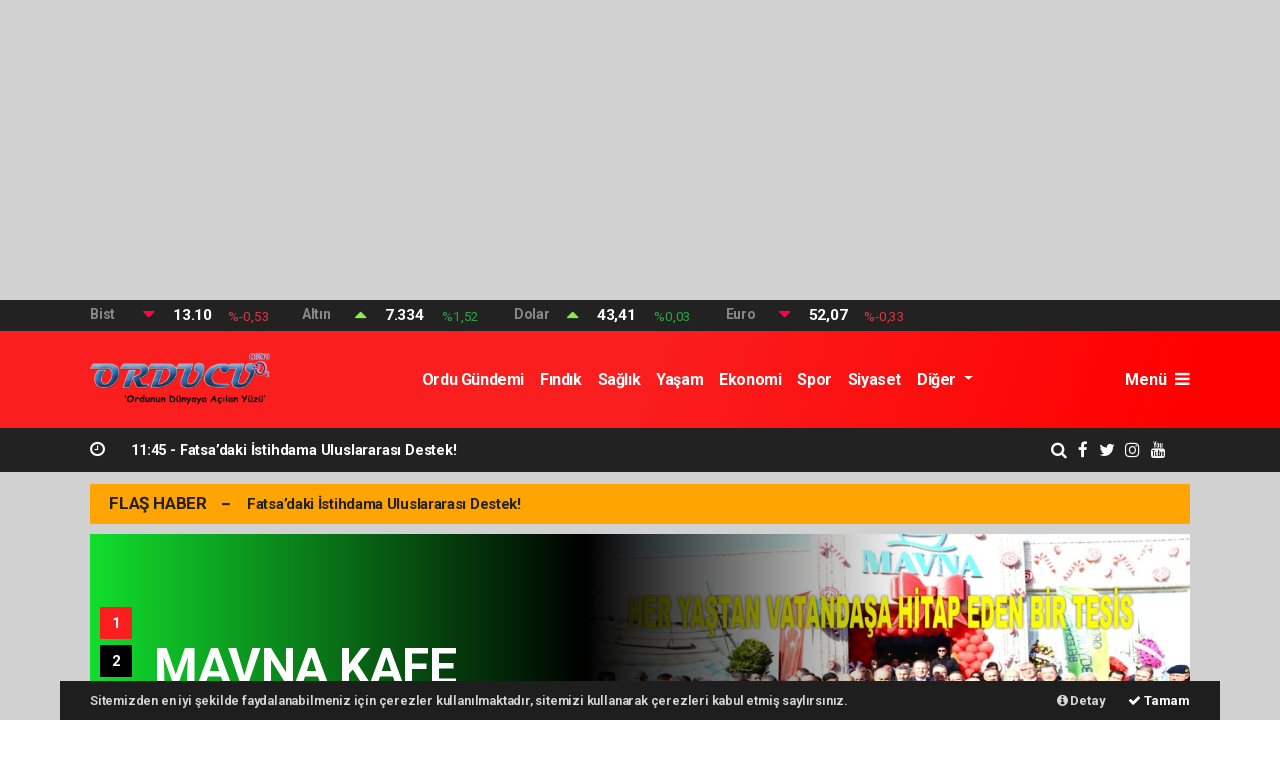

--- FILE ---
content_type: text/html; charset=UTF-8
request_url: https://www.orducu.com/haber-furkan-ve-sofiya-mutluluga-imza-atti-37609
body_size: 28602
content:
<!doctype html>
<html lang="tr" prefix="og: http://ogp.me/ns#">
<head>
    <meta charset="UTF-8">
<meta name="viewport" content="width=device-width, initial-scale=1.0">
<meta http-equiv="X-UA-Compatible" content="ie=edge">
<meta http-equiv="x-dns-prefetch-control" content="on">
<link rel="preconnect" href="//cdn.webaksiyon.com" crossorigin>
<link rel="preconnect" href="https://fonts.googleapis.com">
<link rel="preconnect" href="https://www.googletagservices.com">
<link rel="dns-prefetch" href="//www.orducu.com">
<link rel="dns-prefetch" href="//fonts.gstatic.com">
<link rel="dns-prefetch" href="//www.facebook.com">
<link rel="dns-prefetch" href="//connect.facebook.net">
<link rel="dns-prefetch" href="//platform.twitter.com">
<link rel="dns-prefetch" href="//cdn.onesignal.com">
<link rel="dns-prefetch" href="//www.google-analytics.com">
<link rel="dns-prefetch" href="//pagead2.googlesyndication.com">
<link rel="alternate" type="application/rss+xml" title='RSS Servisi' href="https://www.orducu.com/rss.xml" />

    <title>Orducu, Ordu Haber, Ordu Haberleri, Ordu, Ordu Gazete, Ordu Olay, Ordu Son Dakika Haberleri,  Trabzon , Giresun,  Ordu Takip, Ordu Haber 52</title>
    <meta name="description" content="Ordu Haber, Ordu Gazete, Ordu haberleri, Ordu Son Dakika, Çambaşı, Boztepe, Teleferik, Ünye, Fatsa, Perşembe, Orduspor, 52 Orduspor, Orduspor 1967, Fındık, Fındık Haberleri, Orducu Haber, www.orducu.com Ordu'nun Dünyaya Açılan Yüzü.">
            <meta property="og:site_name" content="orducu.com">
    
    <meta property="og:title" content="Orducu, Ordu Haber, Ordu Haberleri, Ordu, Ordu Gazete, Ordu Olay, Ordu Son Dakika Haberleri,  Trabzon , Giresun,  Ordu Takip, Ordu Haber 52">
    <meta property="og:description" content="Ordu Haber, Ordu Gazete, Ordu haberleri, Ordu Son Dakika, Çambaşı, Boztepe, Teleferik, Ünye, Fatsa, Perşembe, Orduspor, 52 Orduspor, Orduspor 1967, Fındık, Fındık Haberleri, Orducu Haber, www.orducu.com Ordu'nun Dünyaya Açılan Yüzü.">
    <meta property="og:type" content="website">
    <meta property="og:url" content="https://www.orducu.com/haber-furkan-ve-sofiya-mutluluga-imza-atti-37609">
    <meta property="og:image" content="https://www.orducu.com/images/orducu-logo-kopyapng-143623-20230707.png">
    <meta property="og:image:width" content="480">
    <meta property="og:image:height" content="60">
            <meta property="og:image:alt" content="orducu.com Logo">
        <meta name="twitter:card" content="summary_large_image">
            <meta name="twitter:site" content="@https://twitter.com/Orducu52">
        <meta name="twitter:creator" content="@https://twitter.com/Orducu52">
        <meta name="twitter:title" content="Orducu, Ordu Haber, Ordu Haberleri, Ordu, Ordu Gazete, Ordu Olay, Ordu Son Dakika Haberleri,  Trabzon , Giresun,  Ordu Takip, Ordu Haber 52">
    <meta name="twitter:description" content="Ordu Haber, Ordu Gazete, Ordu haberleri, Ordu Son Dakika, Çambaşı, Boztepe, Teleferik, Ünye, Fatsa, Perşembe, Orduspor, 52 Orduspor, Orduspor 1967, Fındık, Fındık Haberleri, Orducu Haber, www.orducu.com Ordu'nun Dünyaya Açılan Yüzü.">
    <meta name="twitter:image" content="https://www.orducu.com/images/orducu-logo-kopyapng-143623-20230707.png">
    <meta name="twitter:url" content="https://www.orducu.com/haber-furkan-ve-sofiya-mutluluga-imza-atti-37609">
    <meta name="robots" content="index, follow, max-image-preview:large, max-video-preview:-1, max-snippet:-1">
    <link rel="canonical" href="https://www.orducu.com/haber-furkan-ve-sofiya-mutluluga-imza-atti-37609" />
    <meta name="url" content="https://www.orducu.com/haber-furkan-ve-sofiya-mutluluga-imza-atti-37609">

    

<meta name="author" content="Project Manager and Developer Web Aksiyon">
<meta name="classification" content="article" />
<meta name="pt" content="article" />
<meta name="pst" content="article" />
<meta name="rating" content="General" />
<meta name="distribution" content="Global">
<meta name="language" content="Turkish">
<meta property="fb:admins" content="10153632723429251" />
<meta property="fb:app_id" content="751559225262232" />
<meta http-equiv="Content-Type" content="text/html; charset=UTF-8">
<meta http-equiv="Content-Language" content="tr">
<meta name="google-site-verification" content="LOkxpzH1dFelp_SVsCIF8GnbxBjtMHM44GnkKZZTgAU" />

<script type="application/ld+json">
    {
        "@context": "http://schema.org",
        "@graph": [{
                "@type": "WebSite",
                "url": "https://www.orducu.com/",
                "name": "orducu.com",
                "description": "Ordu Haber, Ordu Gazete, Ordu haberleri, Ordu Son Dakika, Çambaşı, Boztepe, Teleferik, Ünye, Fatsa, Perşembe, Orduspor, 52 Orduspor, Orduspor 1967, Fındık, Fındık Haberleri, Orducu Haber, www.orducu.com Ordu&#039;nun Dünyaya Açılan Yüzü.",
                "image": {
                    "@type": "ImageObject",
                    "url": "https://www.orducu.com/images/site/orducu-logo-kopyapng-143623-20230707.png",
                    "width": 600,
                    "height": 60
                },
                "potentialAction": {
                    "@type": "SearchAction",
                    "target": "https://www.orducu.com/ara?q={searchTerms}",
                    "query-input": "required name=searchTerms"
                }
            },
            {
                "@type": "NewsMediaOrganization",
                "name": "orducu.com",
                "url": "https://www.orducu.com/",
                "logo": {
                    "@type": "ImageObject",
                    "url": "https://www.orducu.com/images/site/orducu-logo-kopyapng-143623-20230707.png",
                    "width": 600,
                    "height": 60
                },
                "sameAs": ["orducu.com","https://www.facebook.com/OrducuHaber","https://twitter.com/Orducu52"],
                "contactPoint": [{
                    "@type": "ContactPoint",
                    "telephone": "05456387352",
                    "contactType": "customer service",
                    "contactOption": "TollFree",
                    "areaServed": "TR"
                }],
                "description": "Ordu Haber, Ordu Gazete, Ordu haberleri, Ordu Son Dakika, Çambaşı, Boztepe, Teleferik, Ünye, Fatsa, Perşembe, Orduspor, 52 Orduspor, Orduspor 1967, Fındık, Fındık Haberleri, Orducu Haber, www.orducu.com Ordu&#039;nun Dünyaya Açılan Yüzü.",
                "slogan": "Orducu, Ordu Haber, Ordu Haberleri, Ordu, Ordu Gazete, Ordu Olay, Ordu Son Dakika Haberleri,  Trabzon , Giresun,  Ordu Takip, Ordu Haber 52",
                "email": "info@orducu.com",
                "telephone": "05456387352",
                "address": {
                    "@type": "PostalAddress",
                    "addressCountry": "TR",
                    "addressLocality": "İstanbul",
                    "addressRegion": "İstanbul",
                    "postalCode": "34718",
                    "streetAddress": "Cenab Şahabettin Sk. No:20"
                }
            }
        ]
    }
</script>

<link rel="icon" type="image/png" href="https://www.orducu.com/images/site/20200828133846-faviconpng-222752-20230105.png">
<link rel="apple-touch-icon" href="https://www.orducu.com/images/site/20200828133846-faviconpng-222752-202301051.png" />
<link rel="apple-touch-icon" sizes="167x167" href="https://www.orducu.com/images/site/20200828133846-faviconpng-222752-202301051.png" />
<link rel="apple-touch-icon" sizes="152x152" href="https://www.orducu.com/images/site/20200828133846-faviconpng-222752-202301051.png" />
<link rel="apple-touch-icon" sizes="180x180" href="https://www.orducu.com/images/site/20200828133846-faviconpng-222752-202301051.png" />
<meta name="msapplication-square70x70logo" content="https://www.orducu.com/images/site/20200828133846-faviconpng-222752-202301051.png" />
<meta name="msapplication-square150x150logo" content="https://www.orducu.com/images/site/20200828133846-faviconpng-222752-202301051.png" />
<meta name="msapplication-wide310x150logo" content="https://www.orducu.com/images/site/20200828133846-faviconpng-222752-202301051.png" />
<meta name="msapplication-square310x310logo" content="https://www.orducu.com/images/site/20200828133846-faviconpng-222752-202301051.png" />

<link href="//cdn.webaksiyon.com/rona/plugins/bootstrap/css/bootstrap.min.css" rel="stylesheet">
<link href="//cdn.webaksiyon.com/rona/plugins/fontawesome/css/font-awesome.css" rel="stylesheet">
<link href="//cdn.webaksiyon.com/rona/plugins/flaticon/css/flaticon.css" rel="stylesheet">
<link href="//cdn.webaksiyon.com/rona/plugins/bxslider/css/jquery.bxslider.css" rel="stylesheet">
<link href="//cdn.webaksiyon.com/rona/plugins/swiper/package/css/swiper.min.css" rel="stylesheet">

    <link href="//cdn.webaksiyon.com/rona/assets/css/style-tema2-10.3.css?v=10491" rel="stylesheet">


<link href="//cdn.webaksiyon.com/rona/plugins/weather-icons/css/weather-icons.min.css" rel="stylesheet">
<link href="//cdn.webaksiyon.com/rona/plugins/reactions/css/reaction.css" rel="stylesheet">
<link href="//cdn.webaksiyon.com/rona/plugins/magnific-popup/magnific-popup.css" rel="stylesheet">
<link href="https://www.orducu.com/assets/css/dynamic.style.css?v=10494" rel="stylesheet">
<link href="//cdn.webaksiyon.com/rona/plugins/zuck/demo/style.css" rel="stylesheet">
<link href="//cdn.webaksiyon.com/rona/plugins/zuck/dist/zuck.css" rel="stylesheet">
<link href="//cdn.webaksiyon.com/rona/plugins/zuck/dist/skins/snapgram.css" rel="stylesheet">
<link href="//cdn.webaksiyon.com/rona/plugins/minicolor/css/jquery.minicolors.css" rel="stylesheet">
<link rel="stylesheet" href="//cdn.webaksiyon.com/rona/plugins/photoswipe/dist/photoswipe.css">
<link rel="stylesheet" href="//cdn.webaksiyon.com/rona/plugins/photoswipe/dist/default-skin/default-skin.css">
<script src="//cdn.webaksiyon.com/rona/plugins/photoswipe/dist/photoswipe.min.js" defer></script>
<script src="//cdn.webaksiyon.com/rona/plugins/photoswipe/dist/photoswipe-ui-default.min.js" defer></script>





</head>
<body>
        <div class="reklam"><script async src="https://pagead2.googlesyndication.com/pagead/js/adsbygoogle.js?client=ca-pub-2676329828664360"
     crossorigin="anonymous"></script>
<!-- 8 Saniye Anasayfa -->
<ins class="adsbygoogle"
     style="display:block"
     data-ad-client="ca-pub-2676329828664360"
     data-ad-slot="2556345141"
     data-ad-format="auto"
     data-full-width-responsive="true"></ins>
<script>
     (adsbygoogle = window.adsbygoogle || []).push({});
</script></div><!-- r343 -->        <header>
                <div class="container-fluid piyasa-hava mb-0">
                <div class="container p-0">
                    <div class="row align-items-center">
                        <div class="col-9">
                            <div class="row">
                                                                        <div class="col">
                                            <div class="row">
                                                <div class="col-3 baslik">Bist</div>
                                                <div class="col-1 icon kirmizi-yanson text-center">
                                                    <i class="fa fa-caret-down"></i>
                                                </div>
                                                <div class="col-3 deger">13.10</div>
                                                <div class="col degisim text-center text-danger">%-0,53</div>
                                            </div>
                                        </div>
                                                                            <div class="col">
                                            <div class="row">
                                                <div class="col-3 baslik">Altın</div>
                                                <div class="col-1 icon yesil-yanson text-center">
                                                    <i class="fa fa-caret-up"></i>
                                                </div>
                                                <div class="col-3 deger">7.334</div>
                                                <div class="col degisim text-center text-success">%1,52</div>
                                            </div>
                                        </div>
                                                                            <div class="col">
                                            <div class="row">
                                                <div class="col-3 baslik">Dolar</div>
                                                <div class="col-1 icon yesil-yanson text-center">
                                                    <i class="fa fa-caret-up"></i>
                                                </div>
                                                <div class="col-3 deger">43,41</div>
                                                <div class="col degisim text-center text-success">%0,03</div>
                                            </div>
                                        </div>
                                                                            <div class="col">
                                            <div class="row">
                                                <div class="col-3 baslik">Euro</div>
                                                <div class="col-1 icon kirmizi-yanson text-center">
                                                    <i class="fa fa-caret-down"></i>
                                                </div>
                                                <div class="col-3 deger">52,07</div>
                                                <div class="col degisim text-center text-danger">%-0,33</div>
                                            </div>
                                        </div>
                                                                </div>
                        </div>
                        <div class="col-3">
                                                    </div>
                    </div>
                </div>
            </div>
            <div class="container-fluid logo-bant" id="navbar">
        <div class="container px-0 py-1">
            <div class="d-flex align-items-center">
                <div class="d-flex">
                    <a href="https://www.orducu.com/"><img src="https://www.orducu.com/images/site/orducu-logo-kopyapng-143623-20230707.png"
                                                      alt="Orducu, Ordu Haber, Ordu Haberleri, Ordu, Ordu Gazete, Ordu Olay, Ordu Son Dakika Haberleri,  Trabzon , Giresun,  Ordu Takip, Ordu Haber 52" height="65" title="Orducu, Ordu Haber, Ordu Haberleri, Ordu, Ordu Gazete, Ordu Olay, Ordu Son Dakika Haberleri,  Trabzon , Giresun,  Ordu Takip, Ordu Haber 52"></a>
                </div>
                <div class="d-flex flex-grow-1 justify-content-center">
                    <ul class="float-right kategori-listesi">
                                                        <li>
                                    <a href="https://www.orducu.com/ordu_gundemi-haberleri" class="text-capitalize" lang="tr">Ordu Gündemi</a>
                                </li>
                                                            <li>
                                    <a href="https://www.orducu.com/findik-haberleri" class="text-capitalize" lang="tr">Fındık</a>
                                </li>
                                                            <li>
                                    <a href="https://www.orducu.com/saglik-haberleri" class="text-capitalize" lang="tr">Sağlık</a>
                                </li>
                                                            <li>
                                    <a href="https://www.orducu.com/yasam-haberleri" class="text-capitalize" lang="tr">Yaşam</a>
                                </li>
                                                            <li>
                                    <a href="https://www.orducu.com/ekonomi-haberleri" class="text-capitalize" lang="tr">Ekonomi</a>
                                </li>
                                                            <li>
                                    <a href="https://www.orducu.com/spor-haberleri" class="text-capitalize" lang="tr">Spor</a>
                                </li>
                                                            <li>
                                    <a href="https://www.orducu.com/siyaset-haberleri" class="text-capitalize" lang="tr">Siyaset</a>
                                </li>
                                                </ul>
                                            <ul>
                            <li class="dropdown">
                                <a href="javascript:;" class="diger-kategori dropdown-toggle">
                                    Diğer
                                </a>
                                <div class="diger-menu">
                                    <ul>
                                                                                        <li>
                                                    <a href="https://www.orducu.com/egitim-haberleri" class="text-capitalize"
                                                       lang="tr">Eğitim</a></li>
                                                                                            <li>
                                                    <a href="https://www.orducu.com/karadeniz_gundem-haberleri" class="text-capitalize"
                                                       lang="tr">Karadeniz Gündem</a></li>
                                                                                            <li>
                                                    <a href="https://www.orducu.com/ilceler-haberleri" class="text-capitalize"
                                                       lang="tr">İlçeler</a></li>
                                                                                            <li>
                                                    <a href="https://www.orducu.com/kultur-haberleri" class="text-capitalize"
                                                       lang="tr">Kültür</a></li>
                                                                                            <li>
                                                    <a href="https://www.orducu.com/engelsiz_dunya-haberleri" class="text-capitalize"
                                                       lang="tr">Engelsiz Dünya</a></li>
                                                                                            <li>
                                                    <a href="https://www.orducu.com/sanat-haberleri" class="text-capitalize"
                                                       lang="tr">Sanat</a></li>
                                                                                            <li>
                                                    <a href="https://www.orducu.com/findik_fiyati-haberleri" class="text-capitalize"
                                                       lang="tr">Fındık Fiyatı</a></li>
                                                                                            <li>
                                                    <a href="https://www.orducu.com/ilan_sayfasi-haberleri" class="text-capitalize"
                                                       lang="tr">İlan Sayfası</a></li>
                                                                                </ul>
                                </div>
                            </li>
                        </ul>
                    
                    <form action="https://www.orducu.com/ara" method="get" class="header-arama mt-2">
                                                <input type="text" class="form-control text-center" name="q"
                               placeholder="Aranacak kelimeyi yazarak enter tuşuna basınız.">
                        <a href="javascript:;" class="header-menu-arama"><i class="fa fa-close"></i></a>
                    </form>
                </div>
                <div class="d-flex justify-content-end">
                                            <div class="header-menu-buton font-weight-bold pl-3">
                            Menü <i class="fa fa-bars"></i>
                        </div>
                                    </div>
            </div>
        </div>
        <div class="container-fluid header-menu">
            <div class="container">
                                <div class="row">
                    <div class="col p-0">
                        <div class="row">
                            <div class="menuler p-4 mx-23">
                                                                <div class="row">
                                    <ul>
                                        <li>
                                            <a href="https://www.orducu.com/uye"><i
                                                        class="fa fa-user"></i> Üye İşlemi</a>
                                        </li>
                                                                                    <li class="yanson"><a href="https://www.orducu.com/canli-tv" class="canli"><i
                                                            class="fa fa-play"></i> Canlı Yayın</a></li>
                                                                                                                            <li><a href="https://www.orducu.com/fotograf"><i
                                                            class="fa fa-camera"></i> Foto Galeri</a></li>
                                                                                                                            <li><a href="https://www.orducu.com/video"><i class="fa fa-video-camera"></i>
                                                    Video
                                                    Galeri</a></li>
                                                                                                                            <li><a href="https://www.orducu.com/yazarlar"><i
                                                            class="fa fa-pencil"></i> Yazarlar</a></li>
                                                                                                                            <li><a href="https://www.orducu.com/roportajlar"><i
                                                            class="fa fa-microphone"></i> Röportajlar</a></li>
                                                                                                                            <li><a href="https://www.orducu.com/secim-sonuclari"><i
                                                            class="fa fa-area-chart"></i> Seçim Özel</a></li>
                                                                                <li><a href="https://www.orducu.com/ordu-haber"><i
                                                        class="fa fa-street-view"></i> Yerel Haber</a></li>
                                        <li><a href="https://www.orducu.com/iletisim"><i
                                                        class="fa fa-phone"></i> Bize Ulaşın</a></li>
                                        <li class="mt-4"><a href="https://www.orducu.com/arsiv"><i
                                                        class="fa fa-folder-open"></i> Arşivler</a></li>
                                        <li><a class="header-menu-arama" target="_blank"><i class="fa fa-search"></i>
                                                Sitede Ara</a></li>
                                    </ul>
                                </div>
                            </div>
                            <div class="col m-2 px-4 py-1 sag-menuler border-dark border-left">
                                <div class="row align-items-center">
                                    <div class="col-12 p-3 mx-5 mb-3">
                                        <div class="row">
                                                                                            <div class="col">
                                                    <div class="baslik">SERVİSLER</div>
                                                    <ul>
                                                        <li><a href="https://www.orducu.com/hava-durumu">Hava Durumu</a>
                                                        </li>
                                                        <li><a href="https://www.orducu.com/yol-trafik">Yol ve Trafik</a>
                                                        </li>
                                                        <li><a href="https://www.orducu.com/namaz-vakitleri">Namaz
                                                                Vakitleri</a>
                                                        </li>
                                                        <li><a href="https://www.orducu.com/piyasalar">Piyasalar</a></li>
                                                        <li><a href="https://www.orducu.com/puan-durumu">Puan Durumu</a>
                                                        </li>
                                                        <li><a href="https://www.orducu.com/eczaneler">Nöbetçi Eczaneler</a>
                                                        </li>
                                                        <li><a href="https://www.orducu.com/astroloji">Astroloji</a></li>
                                                        <li><a href="https://www.orducu.com/sinemalar">Sinemalar</a></li>
                                                        <li><a href="https://www.orducu.com/ruya-tabirleri">Rüya
                                                                Tabirleri</a>
                                                        </li>
                                                        <li><a href="https://www.orducu.com/gazete-mansetleri">Gazete
                                                                Manşetleri</a>
                                                        </li>
                                                        <li><a href="https://www.orducu.com/tarihte-bugun">Tarihte Bugün</a>
                                                        </li>
                                                        <li><a href="https://www.orducu.com/gunun-sozu">Günün Sözü</a></li>
                                                    </ul>
                                                </div>
                                                                                        <div class="col">
                                                                                                    <div class="baslik">SAYFALAR</div>
                                                    <ul>
                                                        <li><a href="https://www.orducu.com/sehir-rehberi">Firma Rehberi</a>
                                                        </li>
                                                        <li><a href="https://www.orducu.com/seri-ilan">Seri İlanlar</a></li>
                                                                                                                <li><a href="https://www.orducu.com/anketler">Anketler</a>
                                                                                                                    <li>
                                                            <a href="https://www.orducu.com/birinci-sayfa">Birinci Sayfa</a>
                                                        <li><a href="https://www.orducu.com/vefat-edenler">Vefat Edenler</a>
                                                        </li>
                                                        <li><a href="https://www.orducu.com/biyografiler">Biyografiler</a>
                                                        </li>
                                                                                                                    <li><a href="https://www.orducu.com/resmi-ilanlar">Resmi
                                                                    İlanlar</a>
                                                            </li>
                                                                                                            </ul>
                                                    <div class="m-3"></div>
                                                                                                <div class="baslik">HIZLI İŞLEM</div>
                                                <ul>
                                                    <li><a href="https://www.orducu.com/haber-gonder">Haber Gönder</a></li>
                                                    <li><a target="_blank"
                                                           href="https://api.whatsapp.com/send?phone=+905456387352&text=Haber ihbar edeceğim.">Whatsapp
                                                            İhbar</a></li>
                                                                                                        <li><a href="https://www.orducu.com/reklam-ver">Reklam Ver</a></li>
                                                                                                    </ul>
                                            </div>
                                            <div class="col">
                                                <div class="baslik">KURUMSAL</div>
                                                <ul>
                                                                                                                <li>
                                                                <a href="https://www.orducu.com/hakkimizda">Hakkımızda</a>
                                                            </li>
                                                                                                                    <li>
                                                                <a href="https://www.orducu.com/kunyemiz">Künyemiz</a>
                                                            </li>
                                                                                                                    <li>
                                                                <a href="https://www.orducu.com/yayin-ilkeleri">Yayın İlkeleri</a>
                                                            </li>
                                                                                                                    <li>
                                                                <a href="https://www.orducu.com/kullanim-sartlari">Kullanım Şartları</a>
                                                            </li>
                                                                                                                    <li>
                                                                <a href="https://www.orducu.com/veri-politikasi">Veri Politikası</a>
                                                            </li>
                                                                                                                    <li>
                                                                <a href="https://www.orducu.com/gizlilik-politikasi">Gizlilik Politikası</a>
                                                            </li>
                                                                                                                    <li>
                                                                <a href="https://www.orducu.com/irtibat-bilgileri">İrtibat Bilgileri</a>
                                                            </li>
                                                                                                                    <li>
                                                                <a href="https://www.orducu.com/cerez-politikasi">Çerez Politikası</a>
                                                            </li>
                                                                                                            <li><a href="https://www.orducu.com/iletisim">Bize Ulaşın</a></li>
                                                </ul>
                                                <div class="m-3"></div>
                                                <div class="baslik">WEB MASTER</div>
                                                <ul>
                                                    <li><a href="https://www.orducu.com/rss" target="_blank">Rss Feed</a>
                                                    </li>
                                                    <li><a href="https://www.orducu.com/sitene-ekle" target="_blank">Sitene
                                                            Ekle</a></li>
                                                    <li><a href="https://www.orducu.com/sitemap.xml" target="_blank">Site
                                                            Haritası</a></li>
                                                </ul>
                                            </div>
                                        </div>
                                    </div>
                                    <div class="col-12 pt-4 border-dark border-top ">
                                        <div class="row">
                                            <div class="col-4 text-white font-italic">Mobil uygulamalarımızı
                                                indirebilirsiniz.
                                            </div>
                                            <div class="col-8 text-right">
                                                                                                    <a href="http://play.google.com" target="_blank"><img
                                                                src="https://www.orducu.com/images/site/android.png"
                                                                height="32" alt="
                                                            Android Uygulama"></a>
                                                                                                                                                                                                    <a href="http://developer.ios.com" target="_blank"><img
                                                                src="https://www.orducu.com/images/site/ios.png" height="32"
                                                                alt="İOS Uygulama"></a>
                                                                                            </div>
                                        </div>
                                    </div>
                                </div>
                            </div>
                        </div>
                    </div>
                </div>
                            </div>
        </div>
    </div>
    <div class="reklam-sol"><script async src="https://pagead2.googlesyndication.com/pagead/js/adsbygoogle.js?client=ca-pub-2676329828664360"
     crossorigin="anonymous"></script>
<!-- Site sol -->
<ins class="adsbygoogle"
     style="display:block"
     data-ad-client="ca-pub-2676329828664360"
     data-ad-slot="4631533082"
     data-ad-format="auto"
     data-full-width-responsive="true"></ins>
<script>
     (adsbygoogle = window.adsbygoogle || []).push({});
</script></div><!-- r654 -->    <div class="reklam-sag"><script async src="https://pagead2.googlesyndication.com/pagead/js/adsbygoogle.js?client=ca-pub-2676329828664360"
     crossorigin="anonymous"></script>
<!-- Site Sağı -->
<ins class="adsbygoogle"
     style="display:block"
     data-ad-client="ca-pub-2676329828664360"
     data-ad-slot="9967560178"
     data-ad-format="auto"
     data-full-width-responsive="true"></ins>
<script>
     (adsbygoogle = window.adsbygoogle || []).push({});
</script></div><!-- r653 -->    <div class="container-fluid header-menu-bg"></div>
            <div class="container-fluid sondakika-bant">
        <div class="container p-0">
            <div class="d-flex align-items-center">
                                    <div class="baslik">
                        <div class="row">

                            <div class="col"><i class="fa fa-clock-o"></i></div>
                        </div>
                    </div>
                    <div class="swiper-container" id="swiper-sondakika">
                        <div class="swiper-wrapper">
                                                            <div class="swiper-slide">
                                    <a href="haber-fatsadaki-istihdama-uluslararasi-destek-44487.html" target="_blank">
                                        <span>11:45 -  </span>Fatsa’daki İstihdama Uluslararası Destek!                                    </a>
                                </div>
                                                                <div class="swiper-slide">
                                    <a href="haber-orduda-da-dugmeye-basildi-151-gozalti-82-tutuklama-44485.html" target="_blank">
                                        <span>11:37 -  </span>Ordu’da da Düğmeye Basıldı; 151 Gözaltı, 82 Tutuklama                                    </a>
                                </div>
                                                                <div class="swiper-slide">
                                    <a href="haber-200-yatak-bugunu-400-yatak-gelecegi-kurtarir-44484.html" target="_blank">
                                        <span>11:23 -  </span>'200 Yatak Bugünü, 400 Yatak Geleceği Kurtarır'                                    </a>
                                </div>
                                                                <div class="swiper-slide">
                                    <a href="haber-turnasuyunun-o-eski-halinden-eser-yok-simdi-44483.html" target="_blank">
                                        <span>10:57 -  </span>Turnasuyu’nun O Eski Halinden Eser Yok Şimdi                                    </a>
                                </div>
                                                                <div class="swiper-slide">
                                    <a href="haber-ocakta-artacagi-soylenen-findik-fiyati-yine-dustu-44482.html" target="_blank">
                                        <span>10:37 -  </span>Ocak'ta Artacağı Söylenen Fındık Fiyatı Yine Düştü!                                    </a>
                                </div>
                                                        </div>
                    </div>
                                <div class="k">
                    <ul>
                        <li>
                            <a class="header-menu-arama" target="_blank"><i class="fa fa-search"></i></a>
                        </li>
                                                    <li>
                                <a href="https://www.facebook.com/OrducuHaber" target="_blank"><i
                                            class="fa fa-facebook"></i> </a>
                            </li>
                                                                            <li>
                                <a href="https://twitter.com/Orducu52" target="_blank"><i
                                            class="fa fa-twitter"></i> </a>
                            </li>
                                                                            <li>
                                <a href="https://www.instagram.com/orducu.haber" target="_blank"><i
                                            class="fa fa-instagram"></i> </a>
                            </li>
                                                                            <li>
                                <a href="https://www.youtube.com/channel/UCUt9rVFbOClg94RPvHymmcg" target="_blank"><i
                                            class="fa fa-youtube"></i> </a>
                            </li>
                                                                    </ul>
                </div>
                            </div>
        </div>
    </div>
        </header>            <section class="flash-haber">
            <div class="container">
                <div class="row b-row align-items-center">
                    <div class="col flash-haber-bant yanson">
                        <div class="row p-1 m-0">
                            <div class="col-auto baslik">
                               FLAŞ HABER
                            </div>
                            <div class="col-auto baslik">
                                <i class="fa fa-minus"></i>
                            </div>
                            <div class="col detay">
                                <a href="haber-fatsadaki-istihdama-uluslararasi-destek-44487.html" target="_blank">
                                    Fatsa’daki İstihdama Uluslararası Destek!                                </a>
                            </div>
                        </div>
                    </div>
                </div>
            </div>
        </section>
        <style>
        .image-editor .heading {
            line-height: 1.2;
            font-weight: bold;
            width: 65%;
            letter-spacing: -0.5px;
        }
        .image-editor .paragraph {
            line-height: 1.4;
            font-weight: 400;
        }
        .image-editor .subheading {
            font-weight: 600;
            line-height: 1.2;
        }
        .image-editor #subtitle {
            font-weight: 700;
            font-size: 13.5px;
            margin-bottom: 20px;
            color: #fff;
            padding: 5px 0;
        }
    </style>
    <section class="besli-manset">
        <div class="container">
            <div class="row b-row">
                <div class="col p-0">
                    <div class="swiper-container swiper-beslimanset bg-white">
                        <div class="swiper-wrapper">
                                                                <div class="swiper-slide justify-content-end">
                                                                                <a href="haber-mavna-kafe-acildi-44109.html" target="_blank">
                                            <img class="" itemprop="image" alt="MAVNA KAFE A&Ccedil;ILDI" width="600" height="330" src="https://www.orducu.com/images/haber/mavna-kafe-acildi-163922-20251219.webp" alt="MAVNA KAFE AÇILDI" width="600" height="330">                                                                                            <div class="left-slider-overlay text-left" style="background: linear-gradient(90deg, #11de2d 0, #000 60%, rgba(255, 255, 255, 0) 100%);">
                                                                                                        <div class="d-flex flex-column ml-4 image-editor">
                                                                                                                <div class="subheading" style="font-size:18px;color:#ffffff;margin-bottom:5px; ">                                                        </div>
                                                        <div class="heading" style="font-size:50px;color:#ffffff;margin-bottom:5px; ">
                                                            MAVNA KAFE AÇILDI                                                        </div>
                                                        <div class="paragraph" style="font-size:16px;color:#ffffff;margin-bottom:5px; ">
                                                            </div>
                                                    </div>
                                                </div>
                                                                                    </a>
                                    </div>
                                                                <div class="swiper-slide justify-content-end">
                                                                                <a href="haber-ogretmenler-gunu-cesitli-etkinliklerle-kutlandi-43880.html" target="_blank">
                                            <img class="" itemprop="image" alt="&Ouml;ĞRETMENLER G&Uuml;N&Uuml; &Ccedil;EŞİTLİ ETKİNLİKLERLE KUTLANDI" width="600" height="330" src="https://www.orducu.com/images/haber/ogretmenler-gunu-cesitli-etkinliklerle-kutlandi-141048-20251124.webp" alt="ÖĞRETMENLER GÜNÜ ÇEŞİTLİ ETKİNLİKLERLE KUTLANDI" width="600" height="330">                                                                                            <div class="left-slider-overlay text-left" style="background: linear-gradient(90deg, #55e0cb 0, #000 60%, rgba(255, 255, 255, 0) 100%);">
                                                                                                        <div class="d-flex flex-column ml-4 image-editor">
                                                                                                                <div class="subheading" style="font-size:18px;color:#ffffff;margin-bottom:5px; ">                                                        </div>
                                                        <div class="heading" style="font-size:50px;color:#ffffff;margin-bottom:5px; ">
                                                            ÖĞRETMENLER GÜNÜ ÇEŞİTLİ ETKİNLİKLERLE KUTLANDI                                                        </div>
                                                        <div class="paragraph" style="font-size:16px;color:#ffffff;margin-bottom:5px; ">
                                                            </div>
                                                    </div>
                                                </div>
                                                                                    </a>
                                    </div>
                                                                <div class="swiper-slide justify-content-end">
                                                                                <a href="haber-istanbulda-4-gun-boyunca-ordu-ruzgari-esti-43878.html" target="_blank">
                                            <img class="" itemprop="image" alt="İSTANBUL&rsquo;DA 4 G&Uuml;N BOYUNCA ORDU R&Uuml;ZGARI ESTİ" width="600" height="330" src="https://www.orducu.com/images/haber/istanbulda-4-gun-boyunca-ordu-ruzgari-esti-110401-20251124.webp" alt="İSTANBUL’DA 4 GÜN BOYUNCA ORDU RÜZGARI ESTİ" width="600" height="330">                                                                                            <div class="left-slider-overlay text-left" style="background: linear-gradient(90deg, #e02020 0, #000 60%, rgba(255, 255, 255, 0) 100%);">
                                                                                                        <div class="d-flex flex-column ml-4 image-editor">
                                                                                                                <div class="subheading" style="font-size:18px;color:#ffffff;margin-bottom:5px; ">                                                        </div>
                                                        <div class="heading" style="font-size:50px;color:#ffffff;margin-bottom:5px; ">
                                                            İSTANBUL’DA 4 GÜN BOYUNCA ORDU RÜZGARI ESTİ                                                        </div>
                                                        <div class="paragraph" style="font-size:16px;color:#ffffff;margin-bottom:5px; ">
                                                            </div>
                                                    </div>
                                                </div>
                                                                                    </a>
                                    </div>
                                                                <div class="swiper-slide justify-content-end">
                                                                                <a href="haber-ataturk-havalimaninda-ordu-ruzgari-esmeye-basladi-43857.html" target="_blank">
                                            <img class="" itemprop="image" alt="ATAT&Uuml;RK HAVALİMANI&rsquo;NDA ORDU R&Uuml;ZGARI ESMEYE BAŞLADI" width="600" height="330" src="https://www.orducu.com/images/haber/ataturk-havalimaninda-ordu-ruzgari-esmeye-basladi-000707-20251121.webp" alt="ATATÜRK HAVALİMANI’NDA ORDU RÜZGARI ESMEYE BAŞLADI" width="600" height="330">                                                                                            <div class="left-slider-overlay text-left" style="background: linear-gradient(90deg, #2c55db 0, #000 60%, rgba(255, 255, 255, 0) 100%);">
                                                                                                        <div class="d-flex flex-column ml-4 image-editor">
                                                                                                                <div class="subheading" style="font-size:18px;color:#ffffff;margin-bottom:5px; ">                                                        </div>
                                                        <div class="heading" style="font-size:50px;color:#ffffff;margin-bottom:5px; ">
                                                            ATATÜRK HAVALİMANI’NDA ORDU RÜZGARI ESMEYE BAŞLADI                                                        </div>
                                                        <div class="paragraph" style="font-size:16px;color:#ffffff;margin-bottom:5px; ">
                                                            </div>
                                                    </div>
                                                </div>
                                                                                    </a>
                                    </div>
                                                                <div class="swiper-slide justify-content-end">
                                                                                <a href="haber-buyuk-onder-ataturk-orduda-torenlerle-anildi-43769.html" target="_blank">
                                            <img class="" itemprop="image" alt="B&Uuml;Y&Uuml;K &Ouml;NDER ATAT&Uuml;RK, ORDU&rsquo;DA T&Ouml;RENLERLE ANILDI" width="600" height="330" src="https://www.orducu.com/images/haber/buyuk-onder-ataturk-orduda-torenlerle-anildi-155740-20251110.webp" alt="BÜYÜK ÖNDER ATATÜRK, ORDU’DA TÖRENLERLE ANILDI" width="600" height="330">                                                                                            <div class="left-slider-overlay text-left" style="background: linear-gradient(90deg, #f53131 0, #000 60%, rgba(255, 255, 255, 0) 100%);">
                                                                                                        <div class="d-flex flex-column ml-4 image-editor">
                                                                                                                <div class="subheading" style="font-size:18px;color:#ffffff;margin-bottom:5px; ">                                                        </div>
                                                        <div class="heading" style="font-size:50px;color:#ffffff;margin-bottom:5px; ">
                                                            BÜYÜK ÖNDER ATATÜRK, ORDU’DA TÖRENLERLE ANILDI                                                        </div>
                                                        <div class="paragraph" style="font-size:16px;color:#ffffff;margin-bottom:5px; ">
                                                            </div>
                                                    </div>
                                                </div>
                                                                                    </a>
                                    </div>
                                                    </div>
                        <!-- Add Pagination -->
                        <div class="swiper-pagination swiper-pagination-beslimanset"></div>
                        <!-- Initialize Swiper -->
                        <script>
                            var swiper = new Swiper('.swiper-beslimanset', {
                                loop: true,
                                direction: 'vertical',
                                autoplay: {
                                    delay: 2000,
                                    disableOnInteraction: false,
                                },
                                autoHeight: true,
                                pagination: {
                                    el: '.swiper-pagination-beslimanset',
                                    clickable: true,
                                    renderBullet: function(index, className) {
                                        return '<span class="' + className + '">' + (index + 1) + '</span>';
                                    },
                                },
                            });
                        </script>
                    </div>
                </div>
            </div>
        </div>
    </section>
    <section class="ust-manset">
        <div class="container">
            <div class="row b-row">
                <div class="col">
                    <div class="row">
                                                        <div class="col">
                                    <a href="haber-oyak-cimento-arke-arama-ve-kurtarma-ekibi-kuruldu-44462.html" target="_blank">
                                        <div class="card">
                                                                                        <img class=" w-100" itemprop="image" alt="OYAK &Ccedil;imento ARKE Arama ve Kurtarma Ekibi Kuruldu" width="" height="145" src="https://www.orducu.com/images/haber/oyak-cimento-arke-arama-ve-kurtarma-ekibi-kuruldu-112058-20260126.webp" alt="OYAK Çimento ARKE Arama ve Kurtarma Ekibi Kuruldu" height="145">                                            <h3>OYAK Çimento ARKE Arama ve Kurtarma Ekibi Kuruldu</h3>
                                        </div>
                                    </a>
                                </div>
                                                                <div class="col">
                                    <a href="haber-orduda-dev-yatirim-coplukten-ilim-ve-irfan-yuvasina-44338.html" target="_blank">
                                        <div class="card">
                                                                                        <img class=" w-100" itemprop="image" alt="Ordu&rsquo;da Dev Yatırım: &Ccedil;&ouml;pl&uuml;kten İlim Ve İrfan Yuvasına" width="" height="145" src="https://www.orducu.com/images/haber/orduda-dev-yatirim-coplukten-ilim-ve-irfan-yuvasina-112204-20260114.webp" alt="Ordu’da Dev Yatırım: Çöplükten İlim Ve İrfan Yuvasına" height="145">                                            <h3>Ordu’da Dev Yatırım: Çöplükten İlim Ve İrfan Yuvasına</h3>
                                        </div>
                                    </a>
                                </div>
                                                                <div class="col">
                                    <a href="haber-trac-ordu-subesi-afetlere-hazirlik-yapiyor-44317.html" target="_blank">
                                        <div class="card">
                                                                                        <img class=" w-100" itemprop="image" alt="TRAC Ordu Şubesi Afetlere Hazırlık Yapıyor" width="" height="145" src="https://www.orducu.com/images/haber/trac-ordu-subesi-afetlere-hazirlik-yapiyor-160841-20260112.webp" alt="TRAC Ordu Şubesi Afetlere Hazırlık Yapıyor" height="145">                                            <h3>TRAC Ordu Şubesi Afetlere Hazırlık Yapıyor</h3>
                                        </div>
                                    </a>
                                </div>
                                                                <div class="col">
                                    <a href="haber-oyak-cimentoya-surdurulebilirlik-liderleri-odulu-44234.html" target="_blank">
                                        <div class="card">
                                                                                        <img class=" w-100" itemprop="image" alt="OYAK &Ccedil;imento&rsquo;ya &ldquo;S&uuml;rd&uuml;r&uuml;lebilirlik Liderleri&rdquo; &Ouml;d&uuml;l&uuml;" width="" height="145" src="https://www.orducu.com/images/haber/oyak-cimentoya-surdurulebilirlik-liderleri-odulu-140711-20260102.webp" alt="OYAK Çimento’ya “Sürdürülebilirlik Liderleri” Ödülü" height="145">                                            <h3>OYAK Çimento’ya “Sürdürülebilirlik Liderleri” Ödülü</h3>
                                        </div>
                                    </a>
                                </div>
                                                    </div>
                </div>
            </div>
        </div>
    </section>
    <section class="ana-manset">
        <div class="container">
            <div class="row b-row">
                <div class="col">
                    <div class="row align-items-start">
                        <div class="col-8">
                            <!-- anamanşet -->
                            <div class="swiper-container swiper-onlu">
                                <div class="swiper-wrapper bg-white">
                                                                                <div class="swiper-slide ">
                                                                                                <a href="haber-fatsadaki-istihdama-uluslararasi-destek-44487.html" target="_blank">
                                                                                                        <img class="" itemprop="image" alt="Fatsa&rsquo;daki İstihdama Uluslararası Destek!" width="735" height="410" src="https://www.orducu.com/images/haber/fatsadaki-istihdama-uluslararasi-destek-114752-20260128.webp" alt="Fatsa’daki İstihdama Uluslararası Destek!" width="735" height="410">                                                                                                    </a>
                                            </div>
                                                                                    <div class="swiper-slide ">
                                                                                                <a href="haber-orduda-da-dugmeye-basildi-151-gozalti-82-tutuklama-44485.html" target="_blank">
                                                                                                        <img class="" itemprop="image" alt="Ordu&rsquo;da da D&uuml;ğmeye Basıldı; 151 G&ouml;zaltı, 82 Tutuklama" width="735" height="410" src="https://www.orducu.com/images/haber/orduda-da-dugmeye-basildi-151-gozalti-82-tutuklama-113929-20260128.webp" alt="Ordu’da da Düğmeye Basıldı; 151 Gözaltı, 82 Tutuklama" width="735" height="410">                                                                                                    </a>
                                            </div>
                                                                                    <div class="swiper-slide ">
                                                                                                <a href="haber-200-yatak-bugunu-400-yatak-gelecegi-kurtarir-44484.html" target="_blank">
                                                                                                        <img class="" itemprop="image" alt="'200 Yatak Bug&uuml;n&uuml;, 400 Yatak Geleceği Kurtarır'" width="735" height="410" src="https://www.orducu.com/images/haber/200-yatak-bugunu-400-yatak-gelecegi-kurtarir-112444-20260128.webp" alt="'200 Yatak Bugünü, 400 Yatak Geleceği Kurtarır'" width="735" height="410">                                                                                                    </a>
                                            </div>
                                                                                    <div class="swiper-slide ">
                                                                                                <a href="haber-turnasuyunun-o-eski-halinden-eser-yok-simdi-44483.html" target="_blank">
                                                                                                        <img class="" itemprop="image" alt="Turnasuyu&rsquo;nun O Eski Halinden Eser Yok Şimdi" width="735" height="410" src="https://www.orducu.com/images/haber/turnasuyunun-o-eski-halinden-eser-yok-simdi-105940-20260128.webp" alt="Turnasuyu’nun O Eski Halinden Eser Yok Şimdi" width="735" height="410">                                                                                                    </a>
                                            </div>
                                                                                    <div class="swiper-slide ">
                                                                                                <a href="haber-ocakta-artacagi-soylenen-findik-fiyati-yine-dustu-44482.html" target="_blank">
                                                                                                        <img class="" itemprop="image" alt="Ocak'ta Artacağı S&ouml;ylenen Fındık Fiyatı Yine D&uuml;şt&uuml;!" width="735" height="410" src="https://www.orducu.com/images/haber/ocakta-artacagi-soylenen-findik-fiyati-yine-dustu-103904-20260128.webp" alt="Ocak'ta Artacağı Söylenen Fındık Fiyatı Yine Düştü!" width="735" height="410">                                                                                                    </a>
                                            </div>
                                                                                    <div class="swiper-slide ">
                                                                                                <a href="haber-samsuna-var-trabzon-sirada-ordu-listede-yok-44481.html" target="_blank">
                                                                                                        <img class="" itemprop="image" alt="Samsun'a Var , Trabzon Sırada; Ordu Listede Yok" width="735" height="410" src="https://www.orducu.com/images/haber/sanayi-master-plani-aciklandi-ordu-listede-yok-012218-20260128.webp" alt="Samsun'a Var , Trabzon Sırada; Ordu Listede Yok" width="735" height="410">                                                                                                    </a>
                                            </div>
                                                                                    <div class="swiper-slide ">
                                                                                                <a href="haber-karadenizde-37-buyuklugunde-deprem-korkuttu-44480.html" target="_blank">
                                                                                                        <img class="" itemprop="image" alt="Karadeniz&rsquo;de 3.7 B&uuml;y&uuml;kl&uuml;ğ&uuml;nde Deprem Korkuttu" width="735" height="410" src="https://www.orducu.com/images/haber/karadenizde-37-buyuklugunde-deprem-korkuttu-234407-20260127.webp" alt="Karadeniz’de 3.7 Büyüklüğünde Deprem Korkuttu" width="735" height="410">                                                                                                    </a>
                                            </div>
                                                                                    <div class="swiper-slide ">
                                                                                                <a href="haber-orduya-200-degil-en-az-400-yatakli-hastane-sart-44479.html" target="_blank">
                                                                                                        <img class="" itemprop="image" alt="'Ordu'ya 200 Değil, En Az 400 Yataklı Hastane Şart'" width="735" height="410" src="https://www.orducu.com/images/haber/orduya-200-degil-en-az-400-yatakli-hastane-sart-232754-20260127.webp" alt="'Ordu'ya 200 Değil, En Az 400 Yataklı Hastane Şart'" width="735" height="410">                                                                                                    </a>
                                            </div>
                                                                                    <div class="swiper-slide ">
                                                                                                <a href="haber-aybastida-gencler-camide-hamsi-sofrasinda-bulustu-44478.html" target="_blank">
                                                                                                        <img class="" itemprop="image" alt="Aybastı&rsquo;da Gen&ccedil;ler Camide Hamsi Sofrasında Buluştu" width="735" height="410" src="https://www.orducu.com/images/haber/aybastida-gencler-camide-hamsi-sofrasinda-bulustu-163819-20260127.webp" alt="Aybastı’da Gençler Camide Hamsi Sofrasında Buluştu" width="735" height="410">                                                                                                    </a>
                                            </div>
                                                                                    <div class="swiper-slide ">
                                                                                                <a href="haber-buyuksehirden-gulyaliya-kalici-altyapi-hamlesi-44477.html" target="_blank">
                                                                                                        <img class="" itemprop="image" alt="B&uuml;y&uuml;kşehir&rsquo;den G&uuml;lyalı&rsquo;ya Kalıcı Altyapı Hamlesi" width="735" height="410" src="https://www.orducu.com/images/haber/buyuksehirden-gulyaliya-kalici-altyapi-hamlesi-155410-20260127.webp" alt="Büyükşehir’den Gülyalı’ya Kalıcı Altyapı Hamlesi" width="735" height="410">                                                                                                    </a>
                                            </div>
                                                                                    <div class="swiper-slide ">
                                                                                                <a href="haber-altinorduda-trafik-akisi-yeniden-sekillendi-44476.html" target="_blank">
                                                                                                        <img class="" itemprop="image" alt="Altınordu&rsquo;da Trafik Akışı Yeniden Şekillendi" width="735" height="410" src="https://www.orducu.com/images/haber/altinorduda-trafik-akisi-yeniden-sekillendi-153102-20260127.webp" alt="Altınordu’da Trafik Akışı Yeniden Şekillendi" width="735" height="410">                                                                                                    </a>
                                            </div>
                                                                                    <div class="swiper-slide ">
                                                                                                <a href="haber-ordunun-kalbinde-bugun-korku-dolu-dakikalar-44475.html" target="_blank">
                                                                                                        <img class="" itemprop="image" alt="Ordu&rsquo;nun Kalbinde Bug&uuml;n Korku Dolu Dakikalar!" width="735" height="410" src="https://www.orducu.com/images/haber/ordunun-kalbinde-bugun-korku-dolu-dakikalar-150424-20260127.webp" alt="Ordu’nun Kalbinde Bugün Korku Dolu Dakikalar!" width="735" height="410">                                                                                                    </a>
                                            </div>
                                                                                    <div class="swiper-slide ">
                                                                                                <a href="haber-karan-bayraktari-chpyle-is-tutmakla-sucladi-44474.html" target="_blank">
                                                                                                        <img class="" itemprop="image" alt="Karan Bayraktar'ı CHP'yle İş Tutmakla Su&ccedil;ladı" width="735" height="410" src="https://www.orducu.com/images/haber/karan-bayraktari-chpyle-is-tutmakla-sucladi-142848-20260127.webp" alt="Karan Bayraktar'ı CHP'yle İş Tutmakla Suçladı" width="735" height="410">                                                                                                    </a>
                                            </div>
                                                                                    <div class="swiper-slide ">
                                                                                                <a href="haber-orduda-58-supheli-yakalandi-26si-tutuklandi-44473.html" target="_blank">
                                                                                                        <img class="" itemprop="image" alt="Ordu'da 58 Ş&uuml;pheli Yakalandı, 26&rsquo;sı Tutuklandı" width="735" height="410" src="https://www.orducu.com/images/haber/orduda-58-supheli-yakalandi-26si-tutuklandi-112132-20260127.webp" alt="Ordu'da 58 Şüpheli Yakalandı, 26’sı Tutuklandı" width="735" height="410">                                                                                                    </a>
                                            </div>
                                                                                    <div class="swiper-slide ">
                                                                                                <a href="haber-iste-orduda-27-ocak-sali-gunu-findik-fiyati-44472.html" target="_blank">
                                                                                                        <img class="" itemprop="image" alt="İşte Ordu'da 27 Ocak Salı g&uuml;n&uuml; Fındık Fiyatı!" width="735" height="410" src="https://www.orducu.com/images/haber/iste-orduda-27-ocak-sali-gunu-findik-fiyati-105624-20260127.webp" alt="İşte Ordu'da 27 Ocak Salı günü Fındık Fiyatı!" width="735" height="410">                                                                                                    </a>
                                            </div>
                                                                        </div>
                                <!-- Add Pagination -->
                                <div class="swiper-pagination swiper-pagination-onlu"></div>
                            </div>
                        </div>
                                                    <div class="col-4 pl-3 pr-4 ana-manset-yani">
                                                                    <a href="haber-kabaduzde-basvuranlar-dogrudan-ev-sahibi-44471.html" target="_blank">
                                        <div class="row align-items-center border-bottom py-2 siyah">
                                            <div class="col px-2 baslik">Kabadüz’de Başvuranlar Doğrudan Ev Sahibi!</div>
                                            <div class="col-auto text-right">
                                                <img class="lazy-load" itemprop="image" alt="Kabad&uuml;z&rsquo;de Başvuranlar Doğrudan Ev Sahibi!" width="120" height="71" data-src="https://www.orducu.com/images/haber/kabaduzde-basvuranlar-dogrudan-ev-sahibi-010035-20260127.webp" alt="Kabadüz’de Başvuranlar Doğrudan Ev Sahibi!" width="120" height="71">                                            </div>
                                        </div>
                                    </a>
                                                                        <a href="haber-unyede-korkunc-olay-evini-yakti-canina-kiydi-44470.html" target="_blank">
                                        <div class="row align-items-center border-bottom py-2 beyaz">
                                            <div class="col px-2 baslik">Ünye’de Korkunç Olay: Evini Yaktı, Canına Kıydı</div>
                                            <div class="col-auto text-right">
                                                <img class="lazy-load" itemprop="image" alt="&Uuml;nye&rsquo;de Korkun&ccedil; Olay: Evini Yaktı, Canına Kıydı" width="120" height="71" data-src="https://www.orducu.com/images/haber/unyede-korkunc-olay-evini-yakti-canina-kiydi-233411-20260126.webp" alt="Ünye’de Korkunç Olay: Evini Yaktı, Canına Kıydı" width="120" height="71">                                            </div>
                                        </div>
                                    </a>
                                                                        <a href="haber-gunluk-12-milyon-pide-uretimi-hedefleniyor-44469.html" target="_blank">
                                        <div class="row align-items-center border-bottom py-2 beyaz">
                                            <div class="col px-2 baslik">Günlük 1,2 Milyon Pide Üretimi Hedefleniyor!</div>
                                            <div class="col-auto text-right">
                                                <img class="lazy-load" itemprop="image" alt="G&uuml;nl&uuml;k 1,2 Milyon Pide &Uuml;retimi Hedefleniyor!" width="120" height="71" data-src="https://www.orducu.com/images/haber/gunluk-12-milyon-pide-uretimi-hedefleniyor-165941-20260126.webp" alt="Günlük 1,2 Milyon Pide Üretimi Hedefleniyor!" width="120" height="71">                                            </div>
                                        </div>
                                    </a>
                                                                        <a href="haber-mhp-ordu-milletvekili-sanliturk-bahceli-ile-gorustu-44468.html" target="_blank">
                                        <div class="row align-items-center border-bottom py-2 beyaz">
                                            <div class="col px-2 baslik">MHP Ordu Milletvekili Şanlıtürk, Bahçeli ile Görüştü</div>
                                            <div class="col-auto text-right">
                                                <img class="lazy-load" itemprop="image" alt="MHP Ordu Milletvekili Şanlıt&uuml;rk, Bah&ccedil;eli ile G&ouml;r&uuml;şt&uuml;" width="120" height="71" data-src="https://www.orducu.com/images/haber/mhp-ordu-milletvekili-sanliturk-bahceli-ile-gorustu-160634-20260126.webp" alt="MHP Ordu Milletvekili Şanlıtürk, Bahçeli ile Görüştü" width="120" height="71">                                            </div>
                                        </div>
                                    </a>
                                                                        <a href="haber-orduda-80-km-hiza-ulasacak-firtina-icin-kritik-uyari-44467.html" target="_blank">
                                        <div class="row align-items-center border-bottom py-2 beyaz">
                                            <div class="col px-2 baslik">Ordu’da 80 Km Hıza Ulaşacak Fırtına İçin Kritik Uyarı</div>
                                            <div class="col-auto text-right">
                                                <img class="lazy-load" itemprop="image" alt="Ordu&rsquo;da 80 Km Hıza Ulaşacak Fırtına İ&ccedil;in Kritik Uyarı" width="120" height="71" data-src="https://www.orducu.com/images/haber/orduda-80-km-hiza-ulasacak-firtina-icin-kritik-uyari-152448-20260126.webp" alt="Ordu’da 80 Km Hıza Ulaşacak Fırtına İçin Kritik Uyarı" width="120" height="71">                                            </div>
                                        </div>
                                    </a>
                                                                </div>
                                            </div>
                </div>
            </div>
        </div>
    </section>
<div class="reklam"><script async src="https://pagead2.googlesyndication.com/pagead/js/adsbygoogle.js?client=ca-pub-2676329828664360"
     crossorigin="anonymous"></script>
<!-- SİTEÜSTÜ -->
<ins class="adsbygoogle"
     style="display:inline-block;width:1050px;height:200px"
     data-ad-client="ca-pub-2676329828664360"
     data-ad-slot="9291351914"></ins>
<script>
     (adsbygoogle = window.adsbygoogle || []).push({});
</script></div><!-- r11 --><section class="yazarlar ">
    <div class="container">
        <div class="row b-row p-1 border-bottom align-items-start">
            <div class="col-12 renk">
                <div class="row p-2 mb-3">
                    <div class="col baslik px-3">YAZARLAR </div>
                    <div class="col-1">
                        <div class="swiper-yazar-nav">
                            <div class="swiper-button-prev"><i class="fa fa-angle-left"></i></div>
                            <div class="swiper-button-next"><i class="fa fa-angle-right"></i></div>
                        </div>
                    </div><div class="col text-right"><a href="https://www.orducu.com/yazarlar" class="text-light">Tüm Yazarlar</a></div>
                </div>
            </div>
            <div class="col-12 p-0 my-2">
                <div class="swiper-container" id="swiper-yazar">
                    <div class="swiper-wrapper">
                                                        <div class="swiper-slide bg-white">
                                    <div class="row">
                                        <div class="col-12 mt-2">
                                            <a
                                                    href="https://www.orducu.com/yazar/nuri-kahraman/kiraz-ayi-dut-diyari-eldivan-eyyami-1354-kose-yazisi">
                                            <img class="lazy-load rounded-circle" itemprop="image" alt="Nuri KAHRAMAN" width="150" height="150" data-src="https://www.orducu.com/images/kullanici/nurikahramanfotosujpeg-140740-20230303.jpeg" alt="Nuri KAHRAMAN" width="150" height="150">                                            </a>
                                        </div>
                                        <div class="col-12 isim"><span>Nuri KAHRAMAN</span></div>
                                        <div class="col-12 email"><span>nurikahramann@hotmail.com</span></div>
                                        <div class="col-12 tarih"><span>05.06.2025 01:25</span></div>
                                        <div class="col-12 baslik">
                                            <a
                                                    href="https://www.orducu.com/yazar/nuri-kahraman/kiraz-ayi-dut-diyari-eldivan-eyyami-1354-kose-yazisi">
                                                KİRAZ AYI, DUT DİYARI, ELDİVAN EYYAMI...                                        </a>
                                        </div>
                                    </div>
                                </div>
                                                            <div class="swiper-slide bg-white">
                                    <div class="row">
                                        <div class="col-12 mt-2">
                                            <a
                                                    href="https://www.orducu.com/yazar/abdullah-yilmaz/hakkiyla-ceza-verilsin-ki-cinayet-kidem-olmasin-1353-kose-yazisi">
                                            <img class="lazy-load rounded-circle" itemprop="image" alt="Abdullah Yılmaz" width="150" height="150" data-src="https://www.orducu.com/images/kullanici/abdullahyilmazjpg-103948-20230106.jpg" alt="Abdullah Yılmaz" width="150" height="150">                                            </a>
                                        </div>
                                        <div class="col-12 isim"><span>Abdullah Yılmaz</span></div>
                                        <div class="col-12 email"><span>abyilmaz@hotmail.com // twitter.com/ab_yilmaz</span></div>
                                        <div class="col-12 tarih"><span>13.04.2025 14:34</span></div>
                                        <div class="col-12 baslik">
                                            <a
                                                    href="https://www.orducu.com/yazar/abdullah-yilmaz/hakkiyla-ceza-verilsin-ki-cinayet-kidem-olmasin-1353-kose-yazisi">
                                                HAKKIYLA CEZA VERİLSİN Kİ, CİNAYET KIDEM OLMASIN!                                        </a>
                                        </div>
                                    </div>
                                </div>
                                                            <div class="swiper-slide bg-white">
                                    <div class="row">
                                        <div class="col-12 mt-2">
                                            <a
                                                    href="https://www.orducu.com/yazar/gulcan-ozkaya/gunlerden-pazar-1332-kose-yazisi">
                                            <img class="lazy-load rounded-circle" itemprop="image" alt="G&uuml;lcan &Ouml;ZKAYA" width="150" height="150" data-src="https://www.orducu.com/images/kullanici/gulcanozkayayazar1jpeg-103726-20230106.jpeg" alt="Gülcan ÖZKAYA" width="150" height="150">                                            </a>
                                        </div>
                                        <div class="col-12 isim"><span>Gülcan ÖZKAYA</span></div>
                                        <div class="col-12 email"><span>gulcanozkaya52@gmail.com</span></div>
                                        <div class="col-12 tarih"><span>24.09.2024 23:44</span></div>
                                        <div class="col-12 baslik">
                                            <a
                                                    href="https://www.orducu.com/yazar/gulcan-ozkaya/gunlerden-pazar-1332-kose-yazisi">
                                                GÜNLERDEN PAZAR...                                        </a>
                                        </div>
                                    </div>
                                </div>
                                                            <div class="swiper-slide bg-white">
                                    <div class="row">
                                        <div class="col-12 mt-2">
                                            <a
                                                    href="https://www.orducu.com/yazar/zeki-gol/annemi-kendim-secsem-yine-seni-secerdim-1246-kose-yazisi">
                                            <img class="lazy-load rounded-circle" itemprop="image" alt="Zeki G&Ouml;L" width="150" height="150" data-src="https://www.orducu.com/images/kullanici/zekigolprofiljpg-104323-20230106.jpg" alt="Zeki GÖL" width="150" height="150">                                            </a>
                                        </div>
                                        <div class="col-12 isim"><span>Zeki GÖL</span></div>
                                        <div class="col-12 email"><span>zekigol@hotmail.com</span></div>
                                        <div class="col-12 tarih"><span>14.05.2023 01:58</span></div>
                                        <div class="col-12 baslik">
                                            <a
                                                    href="https://www.orducu.com/yazar/zeki-gol/annemi-kendim-secsem-yine-seni-secerdim-1246-kose-yazisi">
                                                'ANNEMİ KENDİM SEÇSEM YİNE SENİ SEÇERDİM'                                        </a>
                                        </div>
                                    </div>
                                </div>
                                                            <div class="swiper-slide bg-white">
                                    <div class="row">
                                        <div class="col-12 mt-2">
                                            <a
                                                    href="https://www.orducu.com/yazar/erdogan-demir/keske-ezan-okurken-1111-kose-yazisi">
                                            <img class="lazy-load rounded-circle" itemprop="image" alt="Erdoğan DEMİR" width="150" height="150" data-src="https://www.orducu.com/images/kullanici/20150108_814431.jpg" alt="Erdoğan DEMİR" width="150" height="150">                                            </a>
                                        </div>
                                        <div class="col-12 isim"><span>Erdoğan DEMİR</span></div>
                                        <div class="col-12 email"><span>demirerdogan@mynet.com</span></div>
                                        <div class="col-12 tarih"><span>11.06.2022 20:37</span></div>
                                        <div class="col-12 baslik">
                                            <a
                                                    href="https://www.orducu.com/yazar/erdogan-demir/keske-ezan-okurken-1111-kose-yazisi">
                                                KEŞKE EZAN OKURKEN...                                         </a>
                                        </div>
                                    </div>
                                </div>
                                                            <div class="swiper-slide bg-white">
                                    <div class="row">
                                        <div class="col-12 mt-2">
                                            <a
                                                    href="https://www.orducu.com/yazar/av-ezgi-kara-bayraktar/sgk-zaten-oduyordu-adi-spinraza-1092-kose-yazisi">
                                            <img class="lazy-load rounded-circle" itemprop="image" alt="Av. Ezgi Kara BAYRAKTAR" width="150" height="150" data-src="https://www.orducu.com/images/kullanici/ezgidemiralijpeg-103821-20230106.jpeg" alt="Av. Ezgi Kara BAYRAKTAR" width="150" height="150">                                            </a>
                                        </div>
                                        <div class="col-12 isim"><span>Av. Ezgi Kara BAYRAKTAR</span></div>
                                        <div class="col-12 email"><span>zekigol@hotmail.com</span></div>
                                        <div class="col-12 tarih"><span>09.02.2022 13:15</span></div>
                                        <div class="col-12 baslik">
                                            <a
                                                    href="https://www.orducu.com/yazar/av-ezgi-kara-bayraktar/sgk-zaten-oduyordu-adi-spinraza-1092-kose-yazisi">
                                                SGK ZATEN ÖDÜYORDU: ADI SPİNRAZA                                        </a>
                                        </div>
                                    </div>
                                </div>
                                                            <div class="swiper-slide bg-white">
                                    <div class="row">
                                        <div class="col-12 mt-2">
                                            <a
                                                    href="https://www.orducu.com/yazar/ayten-yuksel/pandemi-1037-kose-yazisi">
                                            <img class="lazy-load rounded-circle" itemprop="image" alt="Ayten Y&Uuml;KSEL" width="150" height="150" data-src="https://www.orducu.com/images/kullanici/aytenyukseljpg-104515-20230106.jpg" alt="Ayten YÜKSEL" width="150" height="150">                                            </a>
                                        </div>
                                        <div class="col-12 isim"><span>Ayten YÜKSEL</span></div>
                                        <div class="col-12 email"><span>aytenyuksel78@hotmail.com</span></div>
                                        <div class="col-12 tarih"><span>22.02.2021 05:21</span></div>
                                        <div class="col-12 baslik">
                                            <a
                                                    href="https://www.orducu.com/yazar/ayten-yuksel/pandemi-1037-kose-yazisi">
                                                PANDEMİ                                        </a>
                                        </div>
                                    </div>
                                </div>
                                                            <div class="swiper-slide bg-white">
                                    <div class="row">
                                        <div class="col-12 mt-2">
                                            <a
                                                    href="https://www.orducu.com/yazar/muzaffer-gunay/tarihimizin-kara-lekeleri-darbeler-640-kose-yazisi">
                                            <img class="lazy-load rounded-circle" itemprop="image" alt="Muzaffer G&Uuml;NAY" width="150" height="150" data-src="https://www.orducu.com/images/kullanici/20160119_313368.jpg" alt="Muzaffer GÜNAY" width="150" height="150">                                            </a>
                                        </div>
                                        <div class="col-12 isim"><span>Muzaffer GÜNAY</span></div>
                                        <div class="col-12 email"><span>muzaffergunay52@hotmal.com </span></div>
                                        <div class="col-12 tarih"><span>06.03.2017 12:25</span></div>
                                        <div class="col-12 baslik">
                                            <a
                                                    href="https://www.orducu.com/yazar/muzaffer-gunay/tarihimizin-kara-lekeleri-darbeler-640-kose-yazisi">
                                                TARİHİMİZİN KARA LEKELERİ DARBELER                                        </a>
                                        </div>
                                    </div>
                                </div>
                                                </div>
                </div>
            </div>
        </div>
    </div>
</section>
    <section class="dort-arti-bir">
        <div class="container">
            <div class="row b-row">
                <div class="col-md-8 yapiskan">
                    <div class="theiaStickySidebar">
                        <div class="row b-row">
                                                                <div class="col-md-6 pb-2 m-0">
                                        <a href="haber-orduda-80-km-hiza-ulasacak-firtina-icin-kritik-uyari-44467.html" target="_blank">
                                            <div class="card box">
                                                                                                <div class="thumb">
                                                    <img class="lazy-load w-100" itemprop="image" alt="Ordu&rsquo;da 80 Km Hıza Ulaşacak Fırtına İ&ccedil;in Kritik Uyarı" width="" height="195" data-src="https://www.orducu.com/images/haber/orduda-80-km-hiza-ulasacak-firtina-icin-kritik-uyari-152448-20260126.webp" alt="Ordu’da 80 Km Hıza Ulaşacak Fırtına İçin Kritik Uyarı" height="195">                                                </div>
                                                <div class="post-content">
                                                    Ordu’da 80 Km Hıza Ulaşacak Fırtına İçin Kritik Uyarı                                                </div>
                                            </div>
                                        </a>
                                    </div>
                                                                    <div class="col-md-6 pb-2 m-0">
                                        <a href="haber-2026-yilinda-findikta-yuksek-rekolte-beklemeyin-44466.html" target="_blank">
                                            <div class="card box">
                                                                                                <div class="thumb">
                                                    <img class="lazy-load w-100" itemprop="image" alt="'2026 Yılında Fındıkta Y&uuml;ksek Rekolte Beklemeyin!'" width="" height="195" data-src="https://www.orducu.com/images/haber/2026-yilinda-findikta-yuksek-rekolte-beklemeyin-151347-20260126.webp" alt="'2026 Yılında Fındıkta Yüksek Rekolte Beklemeyin!'" height="195">                                                </div>
                                                <div class="post-content">
                                                    '2026 Yılında Fındıkta Yüksek Rekolte Beklemeyin!'                                                </div>
                                            </div>
                                        </a>
                                    </div>
                                                                    <div class="col-md-6 pb-2 m-0">
                                        <a href="haber-ordusiad-baskani-yukselden-uralogluna-ankara-cagrisi-44465.html" target="_blank">
                                            <div class="card box">
                                                                                                <div class="thumb">
                                                    <img class="lazy-load w-100" itemprop="image" alt="ORDUSİAD Başkanı Y&uuml;ksel&rsquo;den Uraloğlu&rsquo;na Ankara &Ccedil;ağrısı" width="" height="195" data-src="https://www.orducu.com/images/haber/ordusiad-baskani-yukselden-uralogluna-ankara-cagrisi-143547-20260126.webp" alt="ORDUSİAD Başkanı Yüksel’den Uraloğlu’na Ankara Çağrısı" height="195">                                                </div>
                                                <div class="post-content">
                                                    ORDUSİAD Başkanı Yüksel’den Uraloğlu’na Ankara Çağrısı                                                </div>
                                            </div>
                                        </a>
                                    </div>
                                                                    <div class="col-md-6 pb-2 m-0">
                                        <a href="haber-2-bin-rakimli-cambasi-yaylasinda-festival-coskusu-44464.html" target="_blank">
                                            <div class="card box">
                                                                                                <div class="thumb">
                                                    <img class="lazy-load w-100" itemprop="image" alt="2 Bin Rakımlı &Ccedil;ambaşı Yaylası&rsquo;nda Festival Coşkusu!" width="" height="195" data-src="https://www.orducu.com/images/haber/2-bin-rakimli-cambasi-yaylasinda-festival-coskusu-142958-20260126.webp" alt="2 Bin Rakımlı Çambaşı Yaylası’nda Festival Coşkusu!" height="195">                                                </div>
                                                <div class="post-content">
                                                    2 Bin Rakımlı Çambaşı Yaylası’nda Festival Coşkusu!                                                </div>
                                            </div>
                                        </a>
                                    </div>
                                                                    <div class="col-md-6 pb-2 m-0">
                                        <a href="haber-ulugol-buz-tuttu-kartpostallik-goruntuler-ortaya-cikti-44463.html" target="_blank">
                                            <div class="card box">
                                                                                                <div class="thumb">
                                                    <img class="lazy-load w-100" itemprop="image" alt="Ulug&ouml;l Buz Tuttu, Kartpostallık G&ouml;r&uuml;nt&uuml;ler Ortaya &Ccedil;ıktı" width="" height="195" data-src="https://www.orducu.com/images/haber/ulugol-buz-tuttu-kartpostallik-goruntuler-ortaya-cikti-114510-20260126.webp" alt="Ulugöl Buz Tuttu, Kartpostallık Görüntüler Ortaya Çıktı" height="195">                                                </div>
                                                <div class="post-content">
                                                    Ulugöl Buz Tuttu, Kartpostallık Görüntüler Ortaya Çıktı                                                </div>
                                            </div>
                                        </a>
                                    </div>
                                                                    <div class="col-md-6 pb-2 m-0">
                                        <a href="haber-orduda-belediye-binasi-62-milyon-tlye-ihaleyle-satista-44461.html" target="_blank">
                                            <div class="card box">
                                                                                                <div class="thumb">
                                                    <img class="lazy-load w-100" itemprop="image" alt="Ordu'da Belediye Binası 62 Milyon TL'ye İhaleyle Satışta!" width="" height="195" data-src="https://www.orducu.com/images/haber/orduda-belediye-binasi-62-milyon-tlye-ihalede-111230-20260126.webp" alt="Ordu'da Belediye Binası 62 Milyon TL'ye İhaleyle Satışta!" height="195">                                                </div>
                                                <div class="post-content">
                                                    Ordu'da Belediye Binası 62 Milyon TL'ye İhaleyle Satışta!                                                </div>
                                            </div>
                                        </a>
                                    </div>
                                                        </div>
                    </div>
                </div>
                <div class="col-md-4 mr-0 yapiskan">
                    <div class="theiaStickySidebar">
                                                    <div class="row mb-2 ">
                                <div class="col ml-3 mr-2 p-2 border-bottom ulusal-gazete">
                                                                            <select id="gazeteler">
                                            <option value="" selected="selected">Ulusal Gazete Manşetleri</option>
                                                                                            <option value="https://gazetemanset.blob.core.windows.net/resim/egazete/2026/01/28/yenisafak/c1b084f7-4f4d-4ee7-8382-6ad52cb982d5.jpg">Yeni Şafak</option>
                                                                                            <option value="https://gazetemanset.blob.core.windows.net/resim/egazete/2026/01/28/turkiye/8c5c9ad6-d061-4b24-b1a2-8272644ab71b.jpg">T&#252;rkiye</option>
                                                                                            <option value="https://gazetemanset.blob.core.windows.net/resim/egazete/2026/01/28/nasilbirekonomi/248d17ee-362d-4cb2-8387-4f811bd6eb3e.jpg">Nasıl Bir Ekonomi</option>
                                                                                            <option value="https://gazetemanset.blob.core.windows.net/resim/egazete/2026/01/28/yeniakit/ca421100-52e6-45b6-aa67-b56f63104007.jpg">Yeni Akit</option>
                                                                                            <option value="https://gazetemanset.blob.core.windows.net/resim/egazete/2026/01/28/aksam/b30435b8-7d03-45f1-b979-8fea3ecb8841.jpg">Akşam</option>
                                                                                            <option value="https://gazetemanset.blob.core.windows.net/resim/egazete/2026/01/28/karar/f0d1aa8c-f516-4531-b03e-72160d8a98d5.jpg">Karar</option>
                                                                                            <option value="https://gazetemanset.blob.core.windows.net/resim/egazete/2026/01/28/dirilispostasi/1363a6a6-77c9-427f-a5f4-74c4aae66763.jpg">Diriliş Postası</option>
                                                                                            <option value="https://gazetemanset.blob.core.windows.net/resim/egazete/2026/01/28/milat/a0d6271d-1f84-412a-ae9b-15f7c4c55021.jpg">Milat</option>
                                                                                            <option value="https://gazetemanset.blob.core.windows.net/resim/egazete/2026/01/28/cumhuriyet/bbace5dd-e4d7-4ff9-931f-3b0152879853.jpg">Cumhuriyet</option>
                                                                                            <option value="https://gazetemanset.blob.core.windows.net/resim/egazete/2026/01/28/nefes/6f965361-d222-4419-9de4-569bdfe63012.jpg">Nefes</option>
                                                                                            <option value="https://gazetemanset.blob.core.windows.net/resim/egazete/2026/01/28/yeniasya/20a264b3-77e3-4813-82f8-e6639a368a9c.jpg">Yeni Asya</option>
                                                                                            <option value="https://gazetemanset.blob.core.windows.net/resim/egazete/2026/01/28/birgun/4dac5b00-6687-4359-9d96-32393b4bb0dc.jpg">Birg&#252;n</option>
                                                                                            <option value="https://gazetemanset.blob.core.windows.net/resim/egazete/2026/01/28/aydinlik/515e87e3-a01a-459d-98d9-f92de2f2b6ea.jpg">Aydınlık</option>
                                                                                            <option value="https://gazetemanset.blob.core.windows.net/resim/egazete/2026/01/28/dogruhaber/99645428-136b-4807-bf6c-98044c3c2a19.jpg">Doğru Haber</option>
                                                                                            <option value="https://gazetemanset.blob.core.windows.net/resim/egazete/2026/01/28/sonsoz/1365b07f-e534-4f2e-adbc-ada3ccc9f150.jpg">Sons&#246;z</option>
                                                                                            <option value="https://gazetemanset.blob.core.windows.net/resim/egazete/2026/01/28/sozcu/c5959e13-d67b-4c98-8556-86209f299e19.jpg">S&#246;zc&#252;</option>
                                                                                            <option value="https://gazetemanset.blob.core.windows.net/resim/egazete/2026/01/28/yenimesaj/8a42b9f9-a372-4d5c-b777-c2bd14c260be.jpg">Yeni Mesaj</option>
                                                                                            <option value="https://gazetemanset.blob.core.windows.net/resim/egazete/2026/01/28/anayurt/0c43428c-b91a-4bcb-95df-98977cc73f81.jpg">Anayurt</option>
                                                                                            <option value="https://gazetemanset.blob.core.windows.net/resim/egazete/2026/01/28/dunya/386a0adb-bca1-441c-852d-5f38b546a5b6.jpg">D&#252;nya</option>
                                                                                            <option value="https://gazetemanset.blob.core.windows.net/resim/egazete/2026/01/28/turkiyedeyenicag/21ac06be-6307-4bb1-aa06-c705e5008359.jpg">T&#252;rkiye&#39;de Yeni &#199;ağ</option>
                                                                                    </select>
                                                                        </div>
                            </div>
                                                <div class="row mb-3">
                            <div class="col bg-white ml-3 mr-2 p-2 border-bottom">
                                <div class="row px-2">
                                    <div class="col text-center">
                                                                                    <a href="https://www.orducu.com/birinci-sayfa">
                                                <img class="lazy-load img-fluid" itemprop="image" alt="Haber 24  E-Gazete" width="313" height="220" data-src="https://www.orducu.com/images/egazete/20200507143025-gazete(0).jpg" alt="Haber 24  E-Gazete" width="313" height="220">                                            </a>
                                                                            </div>
                                </div>
                            </div>
                        </div>
                                                    <div class="row">
                                <div class="col bg-white ml-3 mr-2 p-2 border-bottom">
                                    <iframe name="BIKADV" scrolling="no" src="https://medya.ilan.gov.tr/widgets/a1c2c37d-dc7b-431b-a787-a6737a2d6526.html" width="320" height="225" frameborder="0"></iframe>                                </div>
                            </div>
                                            </div>
                </div>
            </div>
        </div>
    </section>
<section class="kategoriler">
    <div class="container">
        <div class="row b-row border-bottom">
            <div class="col p-0">
                <div class="card border-0">
                    <div class="card-body">
                        <ul class="nav nav-pills nav-pills-success nav-justified" role="tablist">
                                                                <li class="nav-item">
                                        <a class="nav-link py-2 bg-white font-weight-bold active"
                                           id="news-category-15-tab" data-toggle="pill"
                                           href="#pills-15"
                                           role="tab"
                                           aria-controls="news-category-15"
                                           aria-selected="true" lang="tr">Ordu Gündemi</a>
                                    </li>
                                                                    <li class="nav-item">
                                        <a class="nav-link py-2 bg-white font-weight-bold "
                                           id="news-category-16-tab" data-toggle="pill"
                                           href="#pills-16"
                                           role="tab"
                                           aria-controls="news-category-16"
                                           aria-selected="true" lang="tr">Fındık</a>
                                    </li>
                                                                    <li class="nav-item">
                                        <a class="nav-link py-2 bg-white font-weight-bold "
                                           id="news-category-9-tab" data-toggle="pill"
                                           href="#pills-9"
                                           role="tab"
                                           aria-controls="news-category-9"
                                           aria-selected="true" lang="tr">Sağlık</a>
                                    </li>
                                                                    <li class="nav-item">
                                        <a class="nav-link py-2 bg-white font-weight-bold "
                                           id="news-category-8-tab" data-toggle="pill"
                                           href="#pills-8"
                                           role="tab"
                                           aria-controls="news-category-8"
                                           aria-selected="true" lang="tr">Yaşam</a>
                                    </li>
                                                                    <li class="nav-item">
                                        <a class="nav-link py-2 bg-white font-weight-bold "
                                           id="news-category-3-tab" data-toggle="pill"
                                           href="#pills-3"
                                           role="tab"
                                           aria-controls="news-category-3"
                                           aria-selected="true" lang="tr">Ekonomi</a>
                                    </li>
                                                                    <li class="nav-item">
                                        <a class="nav-link py-2 bg-white font-weight-bold "
                                           id="news-category-5-tab" data-toggle="pill"
                                           href="#pills-5"
                                           role="tab"
                                           aria-controls="news-category-5"
                                           aria-selected="true" lang="tr">Spor</a>
                                    </li>
                                                        </ul>
                        <div class="tab-content" id="pills-tabContent">
                                                                <div class="tab-pane fade show active"
                                         id="pills-15" role="tabpanel"
                                         aria-labelledby="pills-home-tab">
                                        <div class="row pt-4 px-2">
                                                                                            <div class="col-4 p-2">
                                                    <a href="haber-orduda-da-dugmeye-basildi-151-gozalti-82-tutuklama-44485.html" target="_blank">
                                                        <div class="card border-0 text-center">
                                                                                                                        <img class="lazy-load w-100" itemprop="image" alt="Ordu&rsquo;da da D&uuml;ğmeye Basıldı; 151 G&ouml;zaltı, 82 Tutuklama" width="" height="185" data-src="https://www.orducu.com/images/haber/orduda-da-dugmeye-basildi-151-gozalti-82-tutuklama-113929-20260128.webp" alt="Ordu’da da Düğmeye Basıldı; 151 Gözaltı, 82 Tutuklama" height="185">                                                            <h3>Ordu’da da Düğmeye Basıldı; 151 Gözaltı, 82 Tutuklama</h3>
                                                        </div>
                                                    </a>
                                                </div>
                                                                                                <div class="col-4 p-2">
                                                    <a href="haber-turnasuyunun-o-eski-halinden-eser-yok-simdi-44483.html" target="_blank">
                                                        <div class="card border-0 text-center">
                                                                                                                        <img class="lazy-load w-100" itemprop="image" alt="Turnasuyu&rsquo;nun O Eski Halinden Eser Yok Şimdi" width="" height="185" data-src="https://www.orducu.com/images/haber/turnasuyunun-o-eski-halinden-eser-yok-simdi-105940-20260128.webp" alt="Turnasuyu’nun O Eski Halinden Eser Yok Şimdi" height="185">                                                            <h3>Turnasuyu’nun O Eski Halinden Eser Yok Şimdi</h3>
                                                        </div>
                                                    </a>
                                                </div>
                                                                                                <div class="col-4 p-2">
                                                    <a href="haber-samsuna-var-trabzon-sirada-ordu-listede-yok-44481.html" target="_blank">
                                                        <div class="card border-0 text-center">
                                                                                                                        <img class="lazy-load w-100" itemprop="image" alt="Samsun'a Var , Trabzon Sırada; Ordu Listede Yok" width="" height="185" data-src="https://www.orducu.com/images/haber/sanayi-master-plani-aciklandi-ordu-listede-yok-012218-20260128.webp" alt="Samsun'a Var , Trabzon Sırada; Ordu Listede Yok" height="185">                                                            <h3>Samsun'a Var , Trabzon Sırada; Ordu Listede Yok</h3>
                                                        </div>
                                                    </a>
                                                </div>
                                                                                                <div class="col-4 p-2">
                                                    <a href="haber-aybastida-gencler-camide-hamsi-sofrasinda-bulustu-44478.html" target="_blank">
                                                        <div class="card border-0 text-center">
                                                                                                                        <img class="lazy-load w-100" itemprop="image" alt="Aybastı&rsquo;da Gen&ccedil;ler Camide Hamsi Sofrasında Buluştu" width="" height="185" data-src="https://www.orducu.com/images/haber/aybastida-gencler-camide-hamsi-sofrasinda-bulustu-163819-20260127.webp" alt="Aybastı’da Gençler Camide Hamsi Sofrasında Buluştu" height="185">                                                            <h3>Aybastı’da Gençler Camide Hamsi Sofrasında Buluştu</h3>
                                                        </div>
                                                    </a>
                                                </div>
                                                                                                <div class="col-4 p-2">
                                                    <a href="haber-altinorduda-trafik-akisi-yeniden-sekillendi-44476.html" target="_blank">
                                                        <div class="card border-0 text-center">
                                                                                                                        <img class="lazy-load w-100" itemprop="image" alt="Altınordu&rsquo;da Trafik Akışı Yeniden Şekillendi" width="" height="185" data-src="https://www.orducu.com/images/haber/altinorduda-trafik-akisi-yeniden-sekillendi-153102-20260127.webp" alt="Altınordu’da Trafik Akışı Yeniden Şekillendi" height="185">                                                            <h3>Altınordu’da Trafik Akışı Yeniden Şekillendi</h3>
                                                        </div>
                                                    </a>
                                                </div>
                                                                                                <div class="col-4 p-2">
                                                    <a href="haber-ordunun-kalbinde-bugun-korku-dolu-dakikalar-44475.html" target="_blank">
                                                        <div class="card border-0 text-center">
                                                                                                                        <img class="lazy-load w-100" itemprop="image" alt="Ordu&rsquo;nun Kalbinde Bug&uuml;n Korku Dolu Dakikalar!" width="" height="185" data-src="https://www.orducu.com/images/haber/ordunun-kalbinde-bugun-korku-dolu-dakikalar-150424-20260127.webp" alt="Ordu’nun Kalbinde Bugün Korku Dolu Dakikalar!" height="185">                                                            <h3>Ordu’nun Kalbinde Bugün Korku Dolu Dakikalar!</h3>
                                                        </div>
                                                    </a>
                                                </div>
                                                                                        </div>
                                    </div>
                                                                        <div class="tab-pane fade "
                                         id="pills-16" role="tabpanel"
                                         aria-labelledby="pills-home-tab">
                                        <div class="row pt-4 px-2">
                                                                                            <div class="col-4 p-2">
                                                    <a href="haber-ocakta-artacagi-soylenen-findik-fiyati-yine-dustu-44482.html" target="_blank">
                                                        <div class="card border-0 text-center">
                                                                                                                        <img class="lazy-load w-100" itemprop="image" alt="Ocak'ta Artacağı S&ouml;ylenen Fındık Fiyatı Yine D&uuml;şt&uuml;!" width="" height="185" data-src="https://www.orducu.com/images/haber/ocakta-artacagi-soylenen-findik-fiyati-yine-dustu-103904-20260128.webp" alt="Ocak'ta Artacağı Söylenen Fındık Fiyatı Yine Düştü!" height="185">                                                            <h3>Ocak'ta Artacağı Söylenen Fındık Fiyatı Yine Düştü!</h3>
                                                        </div>
                                                    </a>
                                                </div>
                                                                                                <div class="col-4 p-2">
                                                    <a href="haber-karan-bayraktari-chpyle-is-tutmakla-sucladi-44474.html" target="_blank">
                                                        <div class="card border-0 text-center">
                                                                                                                        <img class="lazy-load w-100" itemprop="image" alt="Karan Bayraktar'ı CHP'yle İş Tutmakla Su&ccedil;ladı" width="" height="185" data-src="https://www.orducu.com/images/haber/karan-bayraktari-chpyle-is-tutmakla-sucladi-142848-20260127.webp" alt="Karan Bayraktar'ı CHP'yle İş Tutmakla Suçladı" height="185">                                                            <h3>Karan Bayraktar'ı CHP'yle İş Tutmakla Suçladı</h3>
                                                        </div>
                                                    </a>
                                                </div>
                                                                                                <div class="col-4 p-2">
                                                    <a href="haber-iste-orduda-27-ocak-sali-gunu-findik-fiyati-44472.html" target="_blank">
                                                        <div class="card border-0 text-center">
                                                                                                                        <img class="lazy-load w-100" itemprop="image" alt="İşte Ordu'da 27 Ocak Salı g&uuml;n&uuml; Fındık Fiyatı!" width="" height="185" data-src="https://www.orducu.com/images/haber/iste-orduda-27-ocak-sali-gunu-findik-fiyati-105624-20260127.webp" alt="İşte Ordu'da 27 Ocak Salı günü Fındık Fiyatı!" height="185">                                                            <h3>İşte Ordu'da 27 Ocak Salı günü Fındık Fiyatı!</h3>
                                                        </div>
                                                    </a>
                                                </div>
                                                                                                <div class="col-4 p-2">
                                                    <a href="haber-2026-yilinda-findikta-yuksek-rekolte-beklemeyin-44466.html" target="_blank">
                                                        <div class="card border-0 text-center">
                                                                                                                        <img class="lazy-load w-100" itemprop="image" alt="'2026 Yılında Fındıkta Y&uuml;ksek Rekolte Beklemeyin!'" width="" height="185" data-src="https://www.orducu.com/images/haber/2026-yilinda-findikta-yuksek-rekolte-beklemeyin-151347-20260126.webp" alt="'2026 Yılında Fındıkta Yüksek Rekolte Beklemeyin!'" height="185">                                                            <h3>'2026 Yılında Fındıkta Yüksek Rekolte Beklemeyin!'</h3>
                                                        </div>
                                                    </a>
                                                </div>
                                                                                                <div class="col-4 p-2">
                                                    <a href="haber-iste-orduda-26-ocak-pazartesi-gunu-findik-fiyati-44460.html" target="_blank">
                                                        <div class="card border-0 text-center">
                                                                                                                        <img class="lazy-load w-100" itemprop="image" alt="İşte Ordu'da 26 Ocak Pazartesi G&uuml;n&uuml; Fındık Fiyatı!" width="" height="185" data-src="https://www.orducu.com/images/haber/iste-orduda-26-ocak-pazartesi-gunu-findik-fiyati-104836-20260126.webp" alt="İşte Ordu'da 26 Ocak Pazartesi Günü Fındık Fiyatı!" height="185">                                                            <h3>İşte Ordu'da 26 Ocak Pazartesi Günü Fındık Fiyatı!</h3>
                                                        </div>
                                                    </a>
                                                </div>
                                                                                                <div class="col-4 p-2">
                                                    <a href="haber-iste-orduda-25-ocak-pazar-gunu-findik-fiyati-44453.html" target="_blank">
                                                        <div class="card border-0 text-center">
                                                                                                                        <img class="lazy-load w-100" itemprop="image" alt="İşte Ordu'da 25 Ocak Pazar G&uuml;n&uuml; Fındık Fiyatı!" width="" height="185" data-src="https://www.orducu.com/images/haber/iste-orduda-25-ocak-pazar-gunu-findik-fiyati-104739-20260125.webp" alt="İşte Ordu'da 25 Ocak Pazar Günü Fındık Fiyatı!" height="185">                                                            <h3>İşte Ordu'da 25 Ocak Pazar Günü Fındık Fiyatı!</h3>
                                                        </div>
                                                    </a>
                                                </div>
                                                                                        </div>
                                    </div>
                                                                        <div class="tab-pane fade "
                                         id="pills-9" role="tabpanel"
                                         aria-labelledby="pills-home-tab">
                                        <div class="row pt-4 px-2">
                                                                                            <div class="col-4 p-2">
                                                    <a href="haber-200-yatak-bugunu-400-yatak-gelecegi-kurtarir-44484.html" target="_blank">
                                                        <div class="card border-0 text-center">
                                                                                                                        <img class="lazy-load w-100" itemprop="image" alt="'200 Yatak Bug&uuml;n&uuml;, 400 Yatak Geleceği Kurtarır'" width="" height="185" data-src="https://www.orducu.com/images/haber/200-yatak-bugunu-400-yatak-gelecegi-kurtarir-112444-20260128.webp" alt="'200 Yatak Bugünü, 400 Yatak Geleceği Kurtarır'" height="185">                                                            <h3>'200 Yatak Bugünü, 400 Yatak Geleceği Kurtarır'</h3>
                                                        </div>
                                                    </a>
                                                </div>
                                                                                                <div class="col-4 p-2">
                                                    <a href="haber-ordu-sehir-hastanesi-nisanda-teslim-edilecek-44442.html" target="_blank">
                                                        <div class="card border-0 text-center">
                                                                                                                        <img class="lazy-load w-100" itemprop="image" alt="Ordu Şehir Hastanesi Nisan&rsquo;da Teslim Edilecek" width="" height="185" data-src="https://www.orducu.com/images/haber/ordu-sehir-hastanesi-nisanda-teslim-edilecek-002623-20260124.webp" alt="Ordu Şehir Hastanesi Nisan’da Teslim Edilecek" height="185">                                                            <h3>Ordu Şehir Hastanesi Nisan’da Teslim Edilecek</h3>
                                                        </div>
                                                    </a>
                                                </div>
                                                                                                <div class="col-4 p-2">
                                                    <a href="haber-orduda-az-kalsin-aile-faciasi-yasanacakti-44429.html" target="_blank">
                                                        <div class="card border-0 text-center">
                                                                                                                        <img class="lazy-load w-100" itemprop="image" alt="Ordu'da Az Kalsın Aile Faciası Yaşanacaktı! " width="" height="185" data-src="https://www.orducu.com/images/haber/orduda-az-kalsin-aile-faciasi-yasanacakti-165452-20260122.webp" alt="Ordu'da Az Kalsın Aile Faciası Yaşanacaktı! " height="185">                                                            <h3>Ordu'da Az Kalsın Aile Faciası Yaşanacaktı! </h3>
                                                        </div>
                                                    </a>
                                                </div>
                                                                                                <div class="col-4 p-2">
                                                    <a href="haber-orduya-200-yatakli-yeni-hastane-geliyor-44428.html" target="_blank">
                                                        <div class="card border-0 text-center">
                                                                                                                        <img class="lazy-load w-100" itemprop="image" alt="Ordu'ya 200 Yataklı Yeni Hastane Geliyor!" width="" height="185" data-src="https://www.orducu.com/images/haber/orduya-200-yatakli-yeni-hastane-geliyor-162935-20260122.webp" alt="Ordu'ya 200 Yataklı Yeni Hastane Geliyor!" height="185">                                                            <h3>Ordu'ya 200 Yataklı Yeni Hastane Geliyor!</h3>
                                                        </div>
                                                    </a>
                                                </div>
                                                                                                <div class="col-4 p-2">
                                                    <a href="haber-ordu-sehir-hastanesine-31-milyar-tllik-rekor-odenek-44416.html" target="_blank">
                                                        <div class="card border-0 text-center">
                                                                                                                        <img class="lazy-load w-100" itemprop="image" alt="Ordu Şehir Hastanesi&rsquo;ne 3,1 Milyar TL'lik Rekor &Ouml;denek" width="" height="185" data-src="https://www.orducu.com/images/haber/ordu-sehir-hastanesine-31-milyar-tllik-rekor-odenek-164944-20260121.webp" alt="Ordu Şehir Hastanesi’ne 3,1 Milyar TL'lik Rekor Ödenek" height="185">                                                            <h3>Ordu Şehir Hastanesi’ne 3,1 Milyar TL'lik Rekor Ödenek</h3>
                                                        </div>
                                                    </a>
                                                </div>
                                                                                                <div class="col-4 p-2">
                                                    <a href="haber-orduda-saglik-ekipleri-kar-kis-demeden-gorevde-44402.html" target="_blank">
                                                        <div class="card border-0 text-center">
                                                                                                                        <img class="lazy-load w-100" itemprop="image" alt="Ordu'da Sağlık Ekipleri Kar Kış Demeden G&ouml;revde" width="" height="185" data-src="https://www.orducu.com/images/haber/orduda-hasta-nakil-birimi-kar-altinda-can-kurtardi-160630-20260120.webp" alt="Ordu'da Sağlık Ekipleri Kar Kış Demeden Görevde" height="185">                                                            <h3>Ordu'da Sağlık Ekipleri Kar Kış Demeden Görevde</h3>
                                                        </div>
                                                    </a>
                                                </div>
                                                                                        </div>
                                    </div>
                                                                        <div class="tab-pane fade "
                                         id="pills-8" role="tabpanel"
                                         aria-labelledby="pills-home-tab">
                                        <div class="row pt-4 px-2">
                                                                                            <div class="col-4 p-2">
                                                    <a href="haber-orduya-200-degil-en-az-400-yatakli-hastane-sart-44479.html" target="_blank">
                                                        <div class="card border-0 text-center">
                                                                                                                        <img class="lazy-load w-100" itemprop="image" alt="'Ordu'ya 200 Değil, En Az 400 Yataklı Hastane Şart'" width="" height="185" data-src="https://www.orducu.com/images/haber/orduya-200-degil-en-az-400-yatakli-hastane-sart-232754-20260127.webp" alt="'Ordu'ya 200 Değil, En Az 400 Yataklı Hastane Şart'" height="185">                                                            <h3>'Ordu'ya 200 Değil, En Az 400 Yataklı Hastane Şart'</h3>
                                                        </div>
                                                    </a>
                                                </div>
                                                                                                <div class="col-4 p-2">
                                                    <a href="haber-unyede-korkunc-olay-evini-yakti-canina-kiydi-44470.html" target="_blank">
                                                        <div class="card border-0 text-center">
                                                                                                                        <img class="lazy-load w-100" itemprop="image" alt="&Uuml;nye&rsquo;de Korkun&ccedil; Olay: Evini Yaktı, Canına Kıydı" width="" height="185" data-src="https://www.orducu.com/images/haber/unyede-korkunc-olay-evini-yakti-canina-kiydi-233411-20260126.webp" alt="Ünye’de Korkunç Olay: Evini Yaktı, Canına Kıydı" height="185">                                                            <h3>Ünye’de Korkunç Olay: Evini Yaktı, Canına Kıydı</h3>
                                                        </div>
                                                    </a>
                                                </div>
                                                                                                <div class="col-4 p-2">
                                                    <a href="haber-orduda-aile-hekimi-dr-mustafa-cakici-hayatini-kaybetti-44459.html" target="_blank">
                                                        <div class="card border-0 text-center">
                                                                                                                        <img class="lazy-load w-100" itemprop="image" alt="Ordu'da Aile Hekimi Dr. Mustafa &Ccedil;akıcı Hayatını Kaybetti" width="" height="185" data-src="https://www.orducu.com/images/haber/orduda-aile-hekimi-dr-mustafa-cakici-hayatini-kaybetti-010737-20260126.webp" alt="Ordu'da Aile Hekimi Dr. Mustafa Çakıcı Hayatını Kaybetti" height="185">                                                            <h3>Ordu'da Aile Hekimi Dr. Mustafa Çakıcı Hayatını Kaybetti</h3>
                                                        </div>
                                                    </a>
                                                </div>
                                                                                                <div class="col-4 p-2">
                                                    <a href="haber-nuray-midilli-47-gunluk-mucadeleyi-kaybetti-44451.html" target="_blank">
                                                        <div class="card border-0 text-center">
                                                                                                                        <img class="lazy-load w-100" itemprop="image" alt="Nuray Midilli 47 G&uuml;nl&uuml;k M&uuml;cadeleyi Kaybetti" width="" height="185" data-src="https://www.orducu.com/images/haber/nuray-midilli-47-gunluk-mucadeleyi-kaybetti-000633-20260125.webp" alt="Nuray Midilli 47 Günlük Mücadeleyi Kaybetti" height="185">                                                            <h3>Nuray Midilli 47 Günlük Mücadeleyi Kaybetti</h3>
                                                        </div>
                                                    </a>
                                                </div>
                                                                                                <div class="col-4 p-2">
                                                    <a href="haber-genc-yasta-gelen-aci-kayip-golkoyu-yasa-bogdu-44447.html" target="_blank">
                                                        <div class="card border-0 text-center">
                                                                                                                        <img class="lazy-load w-100" itemprop="image" alt="Gen&ccedil; Yaşta Gelen Acı Kayıp G&ouml;lk&ouml;y'&uuml; Yasa Boğdu" width="" height="185" data-src="https://www.orducu.com/images/haber/genc-yasta-gelen-aci-kayip-golkoyu-yasa-bogdu-113245-20260124.webp" alt="Genç Yaşta Gelen Acı Kayıp Gölköy'ü Yasa Boğdu" height="185">                                                            <h3>Genç Yaşta Gelen Acı Kayıp Gölköy'ü Yasa Boğdu</h3>
                                                        </div>
                                                    </a>
                                                </div>
                                                                                                <div class="col-4 p-2">
                                                    <a href="haber-mina-hemsire-gozyaslariyla-topraga-verildi-44443.html" target="_blank">
                                                        <div class="card border-0 text-center">
                                                                                                                        <img class="lazy-load w-100" itemprop="image" alt="Mina Hemşire G&ouml;zyaşlarıyla Toprağa Verildi" width="" height="185" data-src="https://www.orducu.com/images/haber/mina-hemsire-gozyaslariyla-topraga-verildi-010817-20260124.webp" alt="Mina Hemşire Gözyaşlarıyla Toprağa Verildi" height="185">                                                            <h3>Mina Hemşire Gözyaşlarıyla Toprağa Verildi</h3>
                                                        </div>
                                                    </a>
                                                </div>
                                                                                        </div>
                                    </div>
                                                                        <div class="tab-pane fade "
                                         id="pills-3" role="tabpanel"
                                         aria-labelledby="pills-home-tab">
                                        <div class="row pt-4 px-2">
                                                                                            <div class="col-4 p-2">
                                                    <a href="haber-fatsadaki-istihdama-uluslararasi-destek-44487.html" target="_blank">
                                                        <div class="card border-0 text-center">
                                                                                                                        <img class="lazy-load w-100" itemprop="image" alt="Fatsa&rsquo;daki İstihdama Uluslararası Destek!" width="" height="185" data-src="https://www.orducu.com/images/haber/fatsadaki-istihdama-uluslararasi-destek-114752-20260128.webp" alt="Fatsa’daki İstihdama Uluslararası Destek!" height="185">                                                            <h3>Fatsa’daki İstihdama Uluslararası Destek!</h3>
                                                        </div>
                                                    </a>
                                                </div>
                                                                                                <div class="col-4 p-2">
                                                    <a href="haber-oyak-cimento-arke-arama-ve-kurtarma-ekibi-kuruldu-44462.html" target="_blank">
                                                        <div class="card border-0 text-center">
                                                                                                                        <img class="lazy-load w-100" itemprop="image" alt="OYAK &Ccedil;imento ARKE Arama ve Kurtarma Ekibi Kuruldu" width="" height="185" data-src="https://www.orducu.com/images/haber/oyak-cimento-arke-arama-ve-kurtarma-ekibi-kuruldu-112058-20260126.webp" alt="OYAK Çimento ARKE Arama ve Kurtarma Ekibi Kuruldu" height="185">                                                            <h3>OYAK Çimento ARKE Arama ve Kurtarma Ekibi Kuruldu</h3>
                                                        </div>
                                                    </a>
                                                </div>
                                                                                                <div class="col-4 p-2">
                                                    <a href="haber-orduda-80-yatirim-icin-162-milyon-tl-hibe-destegi-44341.html" target="_blank">
                                                        <div class="card border-0 text-center">
                                                                                                                        <img class="lazy-load w-100" itemprop="image" alt="Ordu'da  80 Yatırım İ&ccedil;in 162 Milyon TL Hibe Desteği" width="" height="185" data-src="https://www.orducu.com/images/haber/orduda-80-yatirim-icin-162-milyon-tl-hibe-destegi-154452-20260114.webp" alt="Ordu'da  80 Yatırım İçin 162 Milyon TL Hibe Desteği" height="185">                                                            <h3>Ordu'da  80 Yatırım İçin 162 Milyon TL Hibe Desteği</h3>
                                                        </div>
                                                    </a>
                                                </div>
                                                                                                <div class="col-4 p-2">
                                                    <a href="haber-fahis-fiyat-ve-haksiz-ticarete-26-milyar-lira-ceza-44318.html" target="_blank">
                                                        <div class="card border-0 text-center">
                                                                                                                        <img class="lazy-load w-100" itemprop="image" alt="Fahiş Fiyat ve Haksız Ticarete 2,6 Milyar Lira Ceza" width="" height="185" data-src="https://www.orducu.com/images/haber/fahis-fiyat-ve-haksiz-ticarete-26-milyar-lira-ceza-161929-20260112.webp" alt="Fahiş Fiyat ve Haksız Ticarete 2,6 Milyar Lira Ceza" height="185">                                                            <h3>Fahiş Fiyat ve Haksız Ticarete 2,6 Milyar Lira Ceza</h3>
                                                        </div>
                                                    </a>
                                                </div>
                                                                                                <div class="col-4 p-2">
                                                    <a href="haber-memur-ve-emeklilerin-gozu-kulagi-tuikte-olacak-44251.html" target="_blank">
                                                        <div class="card border-0 text-center">
                                                                                                                        <img class="lazy-load w-100" itemprop="image" alt="Memur Ve Emeklilerin G&ouml;z&uuml; Kulağı T&Uuml;İK&rsquo;te Olacak!" width="" height="185" data-src="https://www.orducu.com/images/haber/memur-ve-emeklilerin-gozu-kulagi-tuikte-olacak-111915-20260104.webp" alt="Memur Ve Emeklilerin Gözü Kulağı TÜİK’te Olacak!" height="185">                                                            <h3>Memur Ve Emeklilerin Gözü Kulağı TÜİK’te Olacak!</h3>
                                                        </div>
                                                    </a>
                                                </div>
                                                                                                <div class="col-4 p-2">
                                                    <a href="haber-oyak-cimentoya-surdurulebilirlik-liderleri-odulu-44234.html" target="_blank">
                                                        <div class="card border-0 text-center">
                                                                                                                        <img class="lazy-load w-100" itemprop="image" alt="OYAK &Ccedil;imento&rsquo;ya &ldquo;S&uuml;rd&uuml;r&uuml;lebilirlik Liderleri&rdquo; &Ouml;d&uuml;l&uuml;" width="" height="185" data-src="https://www.orducu.com/images/haber/oyak-cimentoya-surdurulebilirlik-liderleri-odulu-140711-20260102.webp" alt="OYAK Çimento’ya “Sürdürülebilirlik Liderleri” Ödülü" height="185">                                                            <h3>OYAK Çimento’ya “Sürdürülebilirlik Liderleri” Ödülü</h3>
                                                        </div>
                                                    </a>
                                                </div>
                                                                                        </div>
                                    </div>
                                                                        <div class="tab-pane fade "
                                         id="pills-5" role="tabpanel"
                                         aria-labelledby="pills-home-tab">
                                        <div class="row pt-4 px-2">
                                                                                            <div class="col-4 p-2">
                                                    <a href="haber-fatsa-belediyesporun-frikik-golu-sayilmadi-44457.html" target="_blank">
                                                        <div class="card border-0 text-center">
                                                                                                                        <img class="lazy-load w-100" itemprop="image" alt="Fatsa Belediyespor&rsquo;un Frikik Gol&uuml; Sayılmadı" width="" height="185" data-src="https://www.orducu.com/images/haber/fatsa-belediyesporun-frikik-golu-sayilmadi-225759-20260125.webp" alt="Fatsa Belediyespor’un Frikik Golü Sayılmadı" height="185">                                                            <h3>Fatsa Belediyespor’un Frikik Golü Sayılmadı</h3>
                                                        </div>
                                                    </a>
                                                </div>
                                                                                                <div class="col-4 p-2">
                                                    <a href="haber-ordulu-zeynep-sonmez-tarih-yazmaya-devam-ediyor-44410.html" target="_blank">
                                                        <div class="card border-0 text-center">
                                                                                                                        <img class="lazy-load w-100" itemprop="image" alt="Ordulu Zeynep S&ouml;nmez Tarih Yazmaya Devam Ediyor" width="" height="185" data-src="https://www.orducu.com/images/haber/ordulu-zeynep-sonmez-tarih-yazmaya-devam-ediyor-112858-20260121.webp" alt="Ordulu Zeynep Sönmez Tarih Yazmaya Devam Ediyor" height="185">                                                            <h3>Ordulu Zeynep Sönmez Tarih Yazmaya Devam Ediyor</h3>
                                                        </div>
                                                    </a>
                                                </div>
                                                                                                <div class="col-4 p-2">
                                                    <a href="haber-ordulu-milli-gurur-kortta-zafer-tribunde-gonulleri-fethetti-44384.html" target="_blank">
                                                        <div class="card border-0 text-center">
                                                                                                                        <img class="lazy-load w-100" itemprop="image" alt="Ordulu Milli Gurur: Kortta Zafer, Trib&uuml;nde G&ouml;n&uuml;lleri Fethetti" width="" height="185" data-src="https://www.orducu.com/images/haber/ordulu-milli-gurur-kortta-zafer-tribunde-gonulleri-fethetti-170957-20260118.webp" alt="Ordulu Milli Gurur: Kortta Zafer, Tribünde Gönülleri Fethetti" height="185">                                                            <h3>Ordulu Milli Gurur: Kortta Zafer, Tribünde Gönülleri Fethetti</h3>
                                                        </div>
                                                    </a>
                                                </div>
                                                                                                <div class="col-4 p-2">
                                                    <a href="haber-52-orduspor-bayraktarla-farkli-basladi-4-0-44376.html" target="_blank">
                                                        <div class="card border-0 text-center">
                                                                                                                        <img class="lazy-load w-100" itemprop="image" alt="52 Orduspor Bayraktar&rsquo;la Farklı Başladı: 4-0" width="" height="185" data-src="https://www.orducu.com/images/haber/52-orduspor-bayraktarla-farkli-basladi-4-0-225146-20260117.webp" alt="52 Orduspor Bayraktar’la Farklı Başladı: 4-0" height="185">                                                            <h3>52 Orduspor Bayraktar’la Farklı Başladı: 4-0</h3>
                                                        </div>
                                                    </a>
                                                </div>
                                                                                                <div class="col-4 p-2">
                                                    <a href="haber-5-subat-dunya-ordulular-gunune-ozel-kosu-44373.html" target="_blank">
                                                        <div class="card border-0 text-center">
                                                                                                                        <img class="lazy-load w-100" itemprop="image" alt="5 Şubat D&uuml;nya Ordulular G&uuml;n&uuml;ne &Ouml;zel Koşu!" width="" height="185" data-src="https://www.orducu.com/images/haber/5-subat-dunya-ordulular-gunune-ozel-kosu-163256-20260117.webp" alt="5 Şubat Dünya Ordulular Gününe Özel Koşu!" height="185">                                                            <h3>5 Şubat Dünya Ordulular Gününe Özel Koşu!</h3>
                                                        </div>
                                                    </a>
                                                </div>
                                                                                                <div class="col-4 p-2">
                                                    <a href="haber-akcaydan-taraftara-sizden-de-bu-sehirden-hicbir-sey-olmaz-44368.html" target="_blank">
                                                        <div class="card border-0 text-center">
                                                                                                                        <img class="lazy-load w-100" itemprop="image" alt="Ak&ccedil;ay'dan Taraftara: Sizden De Bu Şehirden Hi&ccedil;bir Şey Olmaz" width="" height="185" data-src="https://www.orducu.com/images/haber/akcaydan-taraftara-sizden-de-bu-sehirden-hicbir-sey-olmaz-112325-20260117.webp" alt="Akçay'dan Taraftara: Sizden De Bu Şehirden Hiçbir Şey Olmaz" height="185">                                                            <h3>Akçay'dan Taraftara: Sizden De Bu Şehirden Hiçbir Şey Olmaz</h3>
                                                        </div>
                                                    </a>
                                                </div>
                                                                                        </div>
                                    </div>
                                                            </div>
                    </div>
                </div>
            </div>
        </div>
    </div>
</section>
    <section class="dort-arti-bir">
        <div class="container">
            <div class="row b-row">
                <div class="col-md-8 yapiskan">
                    <div class="theiaStickySidebar">
                        <div class="row b-row">
                                                                <div class="col-6 mb-2">
                                        <a href="haber-karadenizde-37-buyuklugunde-deprem-korkuttu-44480.html" target="_blank">
                                            <div class="card box">
                                                                                                <div class="thumb">
                                                    <img class="lazy-load w-100" itemprop="image" alt="Karadeniz&rsquo;de 3.7 B&uuml;y&uuml;kl&uuml;ğ&uuml;nde Deprem Korkuttu" width="" height="195" data-src="https://www.orducu.com/images/haber/karadenizde-37-buyuklugunde-deprem-korkuttu-234407-20260127.webp" alt="Karadeniz’de 3.7 Büyüklüğünde Deprem Korkuttu" height="195">                                                </div>
                                                <div class="post-content">
                                                    Karadeniz’de 3.7 Büyüklüğünde Deprem Korkuttu                                                </div>
                                            </div>
                                        </a>
                                    </div>
                                                                    <div class="col-6 mb-2">
                                        <a href="haber-orduya-200-degil-en-az-400-yatakli-hastane-sart-44479.html" target="_blank">
                                            <div class="card box">
                                                                                                <div class="thumb">
                                                    <img class="lazy-load w-100" itemprop="image" alt="'Ordu'ya 200 Değil, En Az 400 Yataklı Hastane Şart'" width="" height="195" data-src="https://www.orducu.com/images/haber/orduya-200-degil-en-az-400-yatakli-hastane-sart-232754-20260127.webp" alt="'Ordu'ya 200 Değil, En Az 400 Yataklı Hastane Şart'" height="195">                                                </div>
                                                <div class="post-content">
                                                    'Ordu'ya 200 Değil, En Az 400 Yataklı Hastane Şart'                                                </div>
                                            </div>
                                        </a>
                                    </div>
                                                                    <div class="col-6 mb-2">
                                        <a href="haber-aybastida-gencler-camide-hamsi-sofrasinda-bulustu-44478.html" target="_blank">
                                            <div class="card box">
                                                                                                <div class="thumb">
                                                    <img class="lazy-load w-100" itemprop="image" alt="Aybastı&rsquo;da Gen&ccedil;ler Camide Hamsi Sofrasında Buluştu" width="" height="195" data-src="https://www.orducu.com/images/haber/aybastida-gencler-camide-hamsi-sofrasinda-bulustu-163819-20260127.webp" alt="Aybastı’da Gençler Camide Hamsi Sofrasında Buluştu" height="195">                                                </div>
                                                <div class="post-content">
                                                    Aybastı’da Gençler Camide Hamsi Sofrasında Buluştu                                                </div>
                                            </div>
                                        </a>
                                    </div>
                                                                    <div class="col-6 mb-2">
                                        <a href="haber-buyuksehirden-gulyaliya-kalici-altyapi-hamlesi-44477.html" target="_blank">
                                            <div class="card box">
                                                                                                <div class="thumb">
                                                    <img class="lazy-load w-100" itemprop="image" alt="B&uuml;y&uuml;kşehir&rsquo;den G&uuml;lyalı&rsquo;ya Kalıcı Altyapı Hamlesi" width="" height="195" data-src="https://www.orducu.com/images/haber/buyuksehirden-gulyaliya-kalici-altyapi-hamlesi-155410-20260127.webp" alt="Büyükşehir’den Gülyalı’ya Kalıcı Altyapı Hamlesi" height="195">                                                </div>
                                                <div class="post-content">
                                                    Büyükşehir’den Gülyalı’ya Kalıcı Altyapı Hamlesi                                                </div>
                                            </div>
                                        </a>
                                    </div>
                                                                    <div class="col-6 mb-2">
                                        <a href="haber-altinorduda-trafik-akisi-yeniden-sekillendi-44476.html" target="_blank">
                                            <div class="card box">
                                                                                                <div class="thumb">
                                                    <img class="lazy-load w-100" itemprop="image" alt="Altınordu&rsquo;da Trafik Akışı Yeniden Şekillendi" width="" height="195" data-src="https://www.orducu.com/images/haber/altinorduda-trafik-akisi-yeniden-sekillendi-153102-20260127.webp" alt="Altınordu’da Trafik Akışı Yeniden Şekillendi" height="195">                                                </div>
                                                <div class="post-content">
                                                    Altınordu’da Trafik Akışı Yeniden Şekillendi                                                </div>
                                            </div>
                                        </a>
                                    </div>
                                                                    <div class="col-6 mb-2">
                                        <a href="haber-ordunun-kalbinde-bugun-korku-dolu-dakikalar-44475.html" target="_blank">
                                            <div class="card box">
                                                                                                <div class="thumb">
                                                    <img class="lazy-load w-100" itemprop="image" alt="Ordu&rsquo;nun Kalbinde Bug&uuml;n Korku Dolu Dakikalar!" width="" height="195" data-src="https://www.orducu.com/images/haber/ordunun-kalbinde-bugun-korku-dolu-dakikalar-150424-20260127.webp" alt="Ordu’nun Kalbinde Bugün Korku Dolu Dakikalar!" height="195">                                                </div>
                                                <div class="post-content">
                                                    Ordu’nun Kalbinde Bugün Korku Dolu Dakikalar!                                                </div>
                                            </div>
                                        </a>
                                    </div>
                                                        </div>
                    </div>
                </div>
                <div class="col-md-4 lig yapiskan">
                    <div class="theiaStickySidebar">
                                                <div class="row ">
                            <div class="col  ml-3 mr-2 py-1 border-bottom puanlar">
                                <select id="puandurumu" class="p-1 mb-2">
                                    <option value="puan" selected>Süper Lig Puan Durumu</option>
                                    <option value="fikstur">Süper Lig Fikstür</option>
                                    <option value="birincilig">TFF 1. Lig Puan Durumu</option>
                                    <option value="birinciligfikstur">TFF 1. Lig Fikstür</option>
                                </select>
                                                                <div class="puandurumu table-responsive mt-2" id="puan">
                                    <div id="futbolsonuc">
                                                                                    <table id="futbol" class="table m-0">
                                                <thead>
                                                <tr>
                                                    <th class="text-left"></th>
                                                    <th class="text-left">Takım</th>
                                                    <th>O</th>
                                                    <th class="tright">Puan</th>
                                                </tr>
                                                </thead>
                                                <tbody>
                                                                                                    <tr>
                                                        <td>1</td>
                                                        <td class="text-left">Galatasaray</td>
                                                        <td>19</td>
                                                        <td class="text-center font-weight-bold">46</td>
                                                    </tr>
                                                                                                    <tr>
                                                        <td>2</td>
                                                        <td class="text-left">Fenerbahçe</td>
                                                        <td>19</td>
                                                        <td class="text-center font-weight-bold">43</td>
                                                    </tr>
                                                                                                    <tr>
                                                        <td>3</td>
                                                        <td class="text-left">Trabzonspor</td>
                                                        <td>19</td>
                                                        <td class="text-center font-weight-bold">41</td>
                                                    </tr>
                                                                                                    <tr>
                                                        <td>4</td>
                                                        <td class="text-left">Göztepe</td>
                                                        <td>19</td>
                                                        <td class="text-center font-weight-bold">36</td>
                                                    </tr>
                                                                                                    <tr>
                                                        <td>5</td>
                                                        <td class="text-left">Beşiktaş</td>
                                                        <td>19</td>
                                                        <td class="text-center font-weight-bold">33</td>
                                                    </tr>
                                                                                                    <tr>
                                                        <td>6</td>
                                                        <td class="text-left">Başakşehir</td>
                                                        <td>19</td>
                                                        <td class="text-center font-weight-bold">29</td>
                                                    </tr>
                                                                                                    <tr>
                                                        <td>7</td>
                                                        <td class="text-left">Samsunspor</td>
                                                        <td>19</td>
                                                        <td class="text-center font-weight-bold">27</td>
                                                    </tr>
                                                                                                    <tr>
                                                        <td>8</td>
                                                        <td class="text-left">Gaziantep FK</td>
                                                        <td>19</td>
                                                        <td class="text-center font-weight-bold">25</td>
                                                    </tr>
                                                                                                    <tr>
                                                        <td>9</td>
                                                        <td class="text-left">Kocaelispor</td>
                                                        <td>19</td>
                                                        <td class="text-center font-weight-bold">24</td>
                                                    </tr>
                                                                                                    <tr>
                                                        <td>10</td>
                                                        <td class="text-left">Alanyaspor</td>
                                                        <td>19</td>
                                                        <td class="text-center font-weight-bold">22</td>
                                                    </tr>
                                                                                                    <tr>
                                                        <td>11</td>
                                                        <td class="text-left">Gençlerbirliği</td>
                                                        <td>19</td>
                                                        <td class="text-center font-weight-bold">19</td>
                                                    </tr>
                                                                                                    <tr>
                                                        <td>12</td>
                                                        <td class="text-left">Rizespor</td>
                                                        <td>19</td>
                                                        <td class="text-center font-weight-bold">19</td>
                                                    </tr>
                                                                                                    <tr>
                                                        <td>13</td>
                                                        <td class="text-left">Konyaspor</td>
                                                        <td>19</td>
                                                        <td class="text-center font-weight-bold">19</td>
                                                    </tr>
                                                                                                    <tr>
                                                        <td>14</td>
                                                        <td class="text-left">Antalyaspor</td>
                                                        <td>19</td>
                                                        <td class="text-center font-weight-bold">19</td>
                                                    </tr>
                                                                                                    <tr>
                                                        <td>15</td>
                                                        <td class="text-left">Kasımpaşa</td>
                                                        <td>19</td>
                                                        <td class="text-center font-weight-bold">16</td>
                                                    </tr>
                                                                                                    <tr>
                                                        <td>16</td>
                                                        <td class="text-left">Eyüpspor</td>
                                                        <td>19</td>
                                                        <td class="text-center font-weight-bold">15</td>
                                                    </tr>
                                                                                                    <tr>
                                                        <td>17</td>
                                                        <td class="text-left">Kayserispor</td>
                                                        <td>19</td>
                                                        <td class="text-center font-weight-bold">15</td>
                                                    </tr>
                                                                                                    <tr>
                                                        <td>18</td>
                                                        <td class="text-left">Karagümrük</td>
                                                        <td>19</td>
                                                        <td class="text-center font-weight-bold">9</td>
                                                    </tr>
                                                                                                </tbody>
                                            </table>
                                                                            </div>
                                </div>
                                <div class="puandurumu table-responsive mt-2" id="fikstur" style="display: none">
                                    <div id="futbolsonuc">
                                                                                    <table id="futbol" class="table m-0">
                                                <thead>
                                                <tr class="text-center">
                                                    <th>Tarih</th>
                                                    <th>Maç</th>
                                                    <th>Skor</th>
                                                </tr>
                                                </thead>
                                                <tbody>
                                                                                                    <tr class="text-center">
                                                        <td>-                           30 Ocak 2026, 20.00                                                                                                                                     Antalyaspor                                                                                    20:00                                                                                                                                                Trabzonspor</td>
                                                        <td>-Antalyaspor</td>
                                                        <td></td>
                                                    </tr>
                                                                                                    <tr class="text-center">
                                                        <td>-                           30 Ocak 2026, 20.00                                                                                                                                     Kasımpaşa                                                                                    20:00                                                                                                                                                Samsunspor</td>
                                                        <td>-Kasımpaşa</td>
                                                        <td></td>
                                                    </tr>
                                                                                                    <tr class="text-center">
                                                        <td>-                           31 Ocak 2026, 14.30                                                                                                                                     Alanyaspor                                                                                    14:30                                                                                                                                                Eyüpspor</td>
                                                        <td>-Alanyaspor</td>
                                                        <td></td>
                                                    </tr>
                                                                                                    <tr class="text-center">
                                                        <td>-                           31 Ocak 2026, 17.00                                                                                                                                     Başakşehir                                                                                    17:00                                                                                                                                                Rizespor</td>
                                                        <td>-Başakşehir</td>
                                                        <td></td>
                                                    </tr>
                                                                                                    <tr class="text-center">
                                                        <td>-                           31 Ocak 2026, 20.00                                                                                                                                     Göztepe                                                                                    20:00                                                                                                                                                Karagümrük</td>
                                                        <td>-Göztepe</td>
                                                        <td></td>
                                                    </tr>
                                                                                                    <tr class="text-center">
                                                        <td>-                           31 Ocak 2026, 20.00                                                                                                                                     Beşiktaş                                                                                    20:00                                                                                                                                                Konyaspor</td>
                                                        <td>-Beşiktaş</td>
                                                        <td></td>
                                                    </tr>
                                                                                                    <tr class="text-center">
                                                        <td>-                           01 Şubat 2026, 17.00                                                                                                                                     Gençlerbirliği                                                                                    17:00                                                                                                                                                Gaziantep FK</td>
                                                        <td>-Gençlerbirliği</td>
                                                        <td></td>
                                                    </tr>
                                                                                                    <tr class="text-center">
                                                        <td>-                           01 Şubat 2026, 20.00                                                                                                                                     Galatasaray                                                                                    20:00                                                                                                                                                Kayserispor</td>
                                                        <td>-Galatasaray</td>
                                                        <td></td>
                                                    </tr>
                                                                                                    <tr class="text-center">
                                                        <td>-                           02 Şubat 2026, 20.00                                                                                                                                     Kocaelispor                                                                                    20:00                                                                                                                                                Fenerbahçe</td>
                                                        <td>-Kocaelispor</td>
                                                        <td></td>
                                                    </tr>
                                                                                                </tbody>
                                            </table>
                                                                            </div>
                                </div>
                                <div class="puandurumu table-responsive mt-2" id="birincilig" style="display: none">
                                    <div id="futbolsonuc">
                                                                                    <table id="futbol" class="table m-0">
                                                <thead>
                                                <tr>
                                                    <th class="text-left"></th>
                                                    <th class="text-left">Takım</th>
                                                    <th>O</th>
                                                    <th class="tright">Puan</th>
                                                </tr>
                                                </thead>
                                                <tbody>
                                                                                                    <tr>
                                                        <td>1</td>
                                                        <td class="text-left">AMED SPORTİF FAALİYETLER</td>
                                                        <td>22</td>
                                                        <td class="text-center font-weight-bold">43</td>
                                                    </tr>
                                                                                                    <tr>
                                                        <td>2</td>
                                                        <td class="text-left">ERZURUMSPOR FK</td>
                                                        <td>22</td>
                                                        <td class="text-center font-weight-bold">42</td>
                                                    </tr>
                                                                                                    <tr>
                                                        <td>3</td>
                                                        <td class="text-left">ESENLER EROKSPOR</td>
                                                        <td>22</td>
                                                        <td class="text-center font-weight-bold">41</td>
                                                    </tr>
                                                                                                    <tr>
                                                        <td>4</td>
                                                        <td class="text-left">ATKO GRUP PENDİKSPOR FUTBOL A.Ş.</td>
                                                        <td>22</td>
                                                        <td class="text-center font-weight-bold">38</td>
                                                    </tr>
                                                                                                    <tr>
                                                        <td>5</td>
                                                        <td class="text-left">ARCA ÇORUM FK</td>
                                                        <td>22</td>
                                                        <td class="text-center font-weight-bold">38</td>
                                                    </tr>
                                                                                                    <tr>
                                                        <td>6</td>
                                                        <td class="text-left">SİPAY BODRUM FK</td>
                                                        <td>22</td>
                                                        <td class="text-center font-weight-bold">36</td>
                                                    </tr>
                                                                                                    <tr>
                                                        <td>7</td>
                                                        <td class="text-left">EMRE GÖKDEMİR İNŞAAT ANKARA KEÇİÖRENGÜCÜ</td>
                                                        <td>22</td>
                                                        <td class="text-center font-weight-bold">33</td>
                                                    </tr>
                                                                                                    <tr>
                                                        <td>8</td>
                                                        <td class="text-left">BANDIRMA SPOR</td>
                                                        <td>22</td>
                                                        <td class="text-center font-weight-bold">33</td>
                                                    </tr>
                                                                                                    <tr>
                                                        <td>9</td>
                                                        <td class="text-left">ALAGÖZ HOLDİNG IĞDIR FK</td>
                                                        <td>22</td>
                                                        <td class="text-center font-weight-bold">33</td>
                                                    </tr>
                                                                                                    <tr>
                                                        <td>10</td>
                                                        <td class="text-left">BOLUSPOR</td>
                                                        <td>22</td>
                                                        <td class="text-center font-weight-bold">32</td>
                                                    </tr>
                                                                                                    <tr>
                                                        <td>11</td>
                                                        <td class="text-left">İMAJ ALTYAPI VAN SPOR FUTBOL KULÜBÜ</td>
                                                        <td>22</td>
                                                        <td class="text-center font-weight-bold">31</td>
                                                    </tr>
                                                                                                    <tr>
                                                        <td>12</td>
                                                        <td class="text-left">MANİSA FUTBOL KULÜBÜ</td>
                                                        <td>22</td>
                                                        <td class="text-center font-weight-bold">30</td>
                                                    </tr>
                                                                                                    <tr>
                                                        <td>13</td>
                                                        <td class="text-left">ÖZBELSAN SİVASSPOR</td>
                                                        <td>22</td>
                                                        <td class="text-center font-weight-bold">29</td>
                                                    </tr>
                                                                                                    <tr>
                                                        <td>14</td>
                                                        <td class="text-left">İSTANBULSPOR A.Ş.</td>
                                                        <td>22</td>
                                                        <td class="text-center font-weight-bold">28</td>
                                                    </tr>
                                                                                                    <tr>
                                                        <td>15</td>
                                                        <td class="text-left">EMİNEVİM ÜMRANİYESPOR</td>
                                                        <td>22</td>
                                                        <td class="text-center font-weight-bold">27</td>
                                                    </tr>
                                                                                                    <tr>
                                                        <td>16</td>
                                                        <td class="text-left">SMS GRUP SARIYERSPOR</td>
                                                        <td>22</td>
                                                        <td class="text-center font-weight-bold">27</td>
                                                    </tr>
                                                                                                    <tr>
                                                        <td>17</td>
                                                        <td class="text-left">SERİK SPOR FUTBOL A.Ş.</td>
                                                        <td>22</td>
                                                        <td class="text-center font-weight-bold">26</td>
                                                    </tr>
                                                                                                    <tr>
                                                        <td>18</td>
                                                        <td class="text-left">SAKARYASPOR A.Ş.</td>
                                                        <td>22</td>
                                                        <td class="text-center font-weight-bold">23</td>
                                                    </tr>
                                                                                                    <tr>
                                                        <td>19</td>
                                                        <td class="text-left">ATAKAŞ HATAYSPOR</td>
                                                        <td>22</td>
                                                        <td class="text-center font-weight-bold">7</td>
                                                    </tr>
                                                                                                    <tr>
                                                        <td>20</td>
                                                        <td class="text-left">ADANA DEMİRSPOR A.Ş.</td>
                                                        <td>22</td>
                                                        <td class="text-center font-weight-bold">-28</td>
                                                    </tr>
                                                                                                </tbody>
                                            </table>
                                                                            </div>
                                </div>
                                <div class="puandurumu table-responsive mt-2" id="birinciligfikstur"
                                     style="display: none">
                                    <div id="futbolsonuc">
                                                                                    <table id="futbol" class="table m-0">
                                                <thead>
                                                <tr class="text-center">
                                                    <th>Tarih</th>
                                                    <th>Maç</th>
                                                    <th>Skor</th>
                                                </tr>
                                                </thead>
                                                <tbody>
                                                                                                </tbody>
                                            </table>
                                                                            </div>
                                </div>
                            </div>
                        </div>
                            </div>
                </div>
            </div>
        </div>
    </section>
<section class="foto-galeri">
    <div class="container">
        <div class="row b-row foto-bant p-1">
            <div class="col-12 renk">
                <div class="row p-2">
                    <div class="col baslik px-3 mt-2"><i class="fa fa-camera mr-1"></i> FOTO GALERİ</div>
                    <div class="col-1">
                        <div class="swiper-foto-nav d-none">
                            <div class="swiper-button-prev"><i class="fa fa-angle-left"></i></div>
                            <div class="swiper-button-next"><i class="fa fa-angle-right"></i></div>
                        </div>
                    </div>
                    <div class="col text-right"><a href="https://www.orducu.com/fotograf" class="text-light">Tüm
                            Fotoğraflar</a></div>
                </div>
            </div>
            <div class="col-12 p-2 mb-3">
                <div class="swiper-container" id="swiper-foto">
                    <div class="swiper-wrapper">
                        <div class="swiper-slide">
                            <div class="row m-2">
                                                                    <div class="col-6 p-2 my-1">
                                        <div class="icerik">
                                            <div class="kategori">Genel</div>
                                            <h3 class="baslik mb-4 pb-1">
                                                <a href="https://www.orducu.com/fotograf/sehidimizi-binler-ugurladi-198-fotograf"
                                                   title="ŞEHİDİMİZİ BİNLER UĞURLADI">ŞEHİDİMİZİ BİNLER UĞURLADI</a>
                                            </h3>
                                        </div>
                                        <a href="https://www.orducu.com/fotograf/sehidimizi-binler-ugurladi-198-fotograf"
                                           title="ŞEHİDİMİZİ BİNLER UĞURLADI">
                                            <div class="resim img-overlay-70">
                                                <div class="ikon-orta"><i
                                                            class="fa fa-camera"></i></div>
                                                                                                                                                    <img class="lazy-load w-100" itemprop="image" alt="ŞEHİDİMİZİ BİNLER UĞURLADI" width="" height="300" data-src="https://www.orducu.com/images/fotogaleri/515675678_3492388187568282_2783761900511248018_njpg-151622-20250708.webp" alt="ŞEHİDİMİZİ BİNLER UĞURLADI" height="300">                                                                                            </div>
                                        </a>
                                    </div>
                                                                    <div class="col-6 p-2 my-1">
                                        <div class="icerik">
                                            <div class="kategori">Genel</div>
                                            <h3 class="baslik mb-4 pb-1">
                                                <a href="https://www.orducu.com/fotograf/ablak-tasi-yaz-kis-kendine-hayran-birakiyor-197-fotograf"
                                                   title="ABLAK TAŞI YAZ-KIŞ KENDİNE HAYRAN BIRAKIYOR">ABLAK TAŞI YAZ-KIŞ KENDİNE HAYRAN BIRAKIYOR</a>
                                            </h3>
                                        </div>
                                        <a href="https://www.orducu.com/fotograf/ablak-tasi-yaz-kis-kendine-hayran-birakiyor-197-fotograf"
                                           title="ABLAK TAŞI YAZ-KIŞ KENDİNE HAYRAN BIRAKIYOR">
                                            <div class="resim img-overlay-70">
                                                <div class="ikon-orta"><i
                                                            class="fa fa-camera"></i></div>
                                                                                                                                                    <img class="lazy-load w-100" itemprop="image" alt="ABLAK TAŞI YAZ-KIŞ KENDİNE HAYRAN BIRAKIYOR" width="" height="300" data-src="https://www.orducu.com/images/fotogaleri/469003972_962867942538111_3270456449557067744_njpg-135008-20241203.jpg" alt="ABLAK TAŞI YAZ-KIŞ KENDİNE HAYRAN BIRAKIYOR" height="300">                                                                                            </div>
                                        </a>
                                    </div>
                                                                    <div class="col-4 p-2 my-1">
                                        <div class="icerik">
                                            <div class="kategori">Genel</div>
                                            <h3 class="baslik mb-4 pb-1">
                                                <a href="https://www.orducu.com/fotograf/ordulu-20-yasindaki-mert-yanbul-hayali-olan-ariciligi-yapiyor-196-fotograf"
                                                   title="ORDULU 20 YAŞINDAKİ MERT YANBUL HAYALİ OLAN ARICILIĞI YAPIYOR">ORDULU 20 YAŞINDAKİ MERT YANBUL HAYALİ OLAN ARICILIĞI YAPIYOR</a>
                                            </h3>
                                        </div>
                                        <a href="https://www.orducu.com/fotograf/ordulu-20-yasindaki-mert-yanbul-hayali-olan-ariciligi-yapiyor-196-fotograf"
                                           title="ORDULU 20 YAŞINDAKİ MERT YANBUL HAYALİ OLAN ARICILIĞI YAPIYOR">
                                            <div class="resim img-overlay-70">
                                                <div class="ikon-kucuk"><i
                                                            class="fa fa-camera"></i></div>
                                                                                                                                                    <img class="lazy-load w-100" itemprop="image" alt="ORDULU 20 YAŞINDAKİ MERT YANBUL HAYALİ OLAN ARICILIĞI YAPIYOR" width="" height="200" data-src="https://www.orducu.com/images/fotogaleri/whatsapp-gorsel-2024-09-26-saat-180220_9e75f13ejpg-004400-20240928.jpg" alt="ORDULU 20 YAŞINDAKİ MERT YANBUL HAYALİ OLAN ARICILIĞI YAPIYOR" height="200">                                                                                            </div>
                                        </a>
                                    </div>
                                                                    <div class="col-4 p-2 my-1">
                                        <div class="icerik">
                                            <div class="kategori">Genel</div>
                                            <h3 class="baslik mb-4 pb-1">
                                                <a href="https://www.orducu.com/fotograf/cumhurbaskani-erdoganin-ordu-mitinginden-195-fotograf"
                                                   title="CUMHURBAŞKANI ERDOĞAN'IN ORDU MİTİNGİNDEN">CUMHURBAŞKANI ERDOĞAN'IN ORDU MİTİNGİNDEN</a>
                                            </h3>
                                        </div>
                                        <a href="https://www.orducu.com/fotograf/cumhurbaskani-erdoganin-ordu-mitinginden-195-fotograf"
                                           title="CUMHURBAŞKANI ERDOĞAN'IN ORDU MİTİNGİNDEN">
                                            <div class="resim img-overlay-70">
                                                <div class="ikon-kucuk"><i
                                                            class="fa fa-camera"></i></div>
                                                                                                                                                    <img class="lazy-load w-100" itemprop="image" alt="CUMHURBAŞKANI ERDOĞAN'IN ORDU MİTİNGİNDEN" width="" height="200" data-src="https://www.orducu.com/images/fotogaleri/erdoganordujpg-163129-20230504.jpg" alt="CUMHURBAŞKANI ERDOĞAN'IN ORDU MİTİNGİNDEN" height="200">                                                                                            </div>
                                        </a>
                                    </div>
                                                                    <div class="col-4 p-2 my-1">
                                        <div class="icerik">
                                            <div class="kategori">Genel</div>
                                            <h3 class="baslik mb-4 pb-1">
                                                <a href="https://www.orducu.com/fotograf/kahramanlar-duygu-yuklu-hikayelerle-dondu-194-fotograf"
                                                   title="KAHRAMANLAR DUYGU YÜKLÜ HİKAYELERLE DÖNDÜ">KAHRAMANLAR DUYGU YÜKLÜ HİKAYELERLE DÖNDÜ</a>
                                            </h3>
                                        </div>
                                        <a href="https://www.orducu.com/fotograf/kahramanlar-duygu-yuklu-hikayelerle-dondu-194-fotograf"
                                           title="KAHRAMANLAR DUYGU YÜKLÜ HİKAYELERLE DÖNDÜ">
                                            <div class="resim img-overlay-70">
                                                <div class="ikon-kucuk"><i
                                                            class="fa fa-camera"></i></div>
                                                                                                                                                    <img class="lazy-load w-100" itemprop="image" alt="KAHRAMANLAR DUYGU Y&Uuml;KL&Uuml; HİKAYELERLE D&Ouml;ND&Uuml;" width="" height="200" data-src="https://www.orducu.com/images/fotogaleri/kahramanlarordudajpg-130850-20230221.jpg" alt="KAHRAMANLAR DUYGU YÜKLÜ HİKAYELERLE DÖNDÜ" height="200">                                                                                            </div>
                                        </a>
                                    </div>
                                                            </div>
                        </div>
                    </div>
                </div>
            </div>
        </div>
    </div>
</section>
<section class="astroloji">
    <div class="container">
        <div class="row b-row">
            <div class="col-12">
                <div class="row p-2 ">
                    <div class="col baslik px-3">ASTROLOJİ</div>
                </div>
            </div>
            <div class="col-12">
                <div class="row justify-content-center text-center mb-4">
                    <div class="col"><a href="https://www.orducu.com/astroloji" class="koc">
                            <div class="row">
                                <div class="col-12 icon"><i class="fa flaticon-capricorn-symbol-with-big-horn"></i>
                                </div>
                                <div class="col-12">Koç</div>
                            </div>
                        </a>
                    </div>
                    <div class="col"><a href="https://www.orducu.com/astroloji" class="boga">
                            <div class="row">
                                <div class="col-12 icon"><i
                                            class="fa flaticon-capricorn-astrological-sign-of-head-black-silhouette-with-horns"></i>
                                </div>
                                <div class="col-12">Boğa</div>
                            </div>
                        </a>
                    </div>
                    <div class="col"><a href="https://www.orducu.com/astroloji" class="ikizler">
                            <div class="row">
                                <div class="col-12 icon"><i
                                            class="fa flaticon-gemini-zodiac-symbol-of-two-twins-faces"></i></div>
                                <div class="col-12">İkizler</div>
                            </div>
                        </a>
                    </div>
                    <div class="col"><a href="https://www.orducu.com/astroloji" class="yengec">
                            <div class="row">
                                <div class="col-12 icon"><i class="fa flaticon-crab-symbol-for-zodiac-cancer-sign"></i>
                                </div>
                                <div class="col-12">Yengeç</div>
                            </div>
                        </a>
                    </div>
                    <div class="col"><a href="https://www.orducu.com/astroloji" class="aslan">
                            <div class="row">
                                <div class="col-12 icon"><i class="fa flaticon-leo-astrological-sign"></i></div>
                                <div class="col-12">Aslan</div>
                            </div>
                        </a>
                    </div>
                    <div class="col"><a href="https://www.orducu.com/astroloji" class="basak">
                            <div class="row">
                                <div class="col-12 icon"><i class="fa flaticon-virgo"></i></div>
                                <div class="col-12">Başak</div>
                            </div>
                        </a>
                    </div>
                    <div class="col"><a href="https://www.orducu.com/astroloji" class="terazi">
                            <div class="row">
                                <div class="col-12 icon"><i class="fa flaticon-libra-zodiac-symbol-of-balance"></i>
                                </div>
                                <div class="col-12">Terazi</div>
                            </div>
                        </a>
                    </div>
                    <div class="col"><a href="https://www.orducu.com/astroloji" class="akrep">
                            <div class="row">
                                <div class="col-12 icon"><i class="fa flaticon-scorpion-sign-shape"></i></div>
                                <div class="col-12">Akrep</div>
                            </div>
                        </a>
                    </div>
                    <div class="col"><a href="https://www.orducu.com/astroloji" class="yay">
                            <div class="row">
                                <div class="col-12 icon"><i class="fa flaticon-sagittarius-zodiac-symbol"></i></div>
                                <div class="col-12">Yay</div>
                            </div>
                        </a>
                    </div>
                    <div class="col"><a href="https://www.orducu.com/astroloji" class="oglak">
                            <div class="row">
                                <div class="col-12 icon"><i class="fa flaticon-capricorn"></i></div>
                                <div class="col-12">Oğlak</div>
                            </div>
                        </a>
                    </div>
                    <div class="col"><a href="https://www.orducu.com/astroloji" class="kova">
                            <div class="row">
                                <div class="col-12 icon"><i class="fa flaticon-aquarius-sign-symbol"></i>
                                </div>
                                <div class="col-12">Kova</div>
                            </div>
                        </a>
                    </div>
                    <div class="col">
                        <a href="https://www.orducu.com/astroloji" class="balik">
                            <div class="row">
                                <div class="col-12 icon"><i class="fa flaticon-pisces-fishes"></i></div>
                                <div class="col-12">Balık</div>
                            </div>
                        </a>
                    </div>
                </div>
            </div>
        </div>
    </div>
</section>
    <section class="dort-arti-bir">
        <div class="container">
            <div class="row b-row">
                <div class="col-md-8 yapiskan">
                    <div class="theiaStickySidebar">
                        <div class="row b-row">
                                                                <div class="col-md-6">
                                        <a href="haber-ulugol-buz-tuttu-kartpostallik-goruntuler-ortaya-cikti-44463.html" target="_blank">
                                            <div class="card box">
                                                                                                <div class="thumb">
                                                    <img class="lazy-load w-100" itemprop="image" alt="Ulug&ouml;l Buz Tuttu, Kartpostallık G&ouml;r&uuml;nt&uuml;ler Ortaya &Ccedil;ıktı" width="" height="195" data-src="https://www.orducu.com/images/haber/ulugol-buz-tuttu-kartpostallik-goruntuler-ortaya-cikti-114510-20260126.webp" alt="Ulugöl Buz Tuttu, Kartpostallık Görüntüler Ortaya Çıktı" height="195">                                                </div>
                                                <div class="post-content">
                                                    Ulugöl Buz Tuttu, Kartpostallık Görüntüler Ortaya Çıktı                                                </div>
                                            </div>
                                        </a>
                                    </div>
                                                                    <div class="col-md-6">
                                        <a href="haber-orduda-belediye-binasi-62-milyon-tlye-ihaleyle-satista-44461.html" target="_blank">
                                            <div class="card box">
                                                                                                <div class="thumb">
                                                    <img class="lazy-load w-100" itemprop="image" alt="Ordu'da Belediye Binası 62 Milyon TL'ye İhaleyle Satışta!" width="" height="195" data-src="https://www.orducu.com/images/haber/orduda-belediye-binasi-62-milyon-tlye-ihalede-111230-20260126.webp" alt="Ordu'da Belediye Binası 62 Milyon TL'ye İhaleyle Satışta!" height="195">                                                </div>
                                                <div class="post-content">
                                                    Ordu'da Belediye Binası 62 Milyon TL'ye İhaleyle Satışta!                                                </div>
                                            </div>
                                        </a>
                                    </div>
                                                                    <div class="col-md-6">
                                        <a href="haber-iste-orduda-26-ocak-pazartesi-gunu-findik-fiyati-44460.html" target="_blank">
                                            <div class="card box">
                                                                                                <div class="thumb">
                                                    <img class="lazy-load w-100" itemprop="image" alt="İşte Ordu'da 26 Ocak Pazartesi G&uuml;n&uuml; Fındık Fiyatı!" width="" height="195" data-src="https://www.orducu.com/images/haber/iste-orduda-26-ocak-pazartesi-gunu-findik-fiyati-104836-20260126.webp" alt="İşte Ordu'da 26 Ocak Pazartesi Günü Fındık Fiyatı!" height="195">                                                </div>
                                                <div class="post-content">
                                                    İşte Ordu'da 26 Ocak Pazartesi Günü Fındık Fiyatı!                                                </div>
                                            </div>
                                        </a>
                                    </div>
                                                                    <div class="col-md-6">
                                        <a href="haber-orduda-aile-hekimi-dr-mustafa-cakici-hayatini-kaybetti-44459.html" target="_blank">
                                            <div class="card box">
                                                                                                <div class="thumb">
                                                    <img class="lazy-load w-100" itemprop="image" alt="Ordu'da Aile Hekimi Dr. Mustafa &Ccedil;akıcı Hayatını Kaybetti" width="" height="195" data-src="https://www.orducu.com/images/haber/orduda-aile-hekimi-dr-mustafa-cakici-hayatini-kaybetti-010737-20260126.webp" alt="Ordu'da Aile Hekimi Dr. Mustafa Çakıcı Hayatını Kaybetti" height="195">                                                </div>
                                                <div class="post-content">
                                                    Ordu'da Aile Hekimi Dr. Mustafa Çakıcı Hayatını Kaybetti                                                </div>
                                            </div>
                                        </a>
                                    </div>
                                                        </div>
                    </div>
                </div>
                <div class="col-md-4 yapiskan">
                    <div class="theiaStickySidebar">
                        <div class="row">
                            <div class="col ml-3 mr-2 text-center anket">
                                                                    <div class="anket-bg"><i class="fa fa-pie-chart"></i></div>
                                    <div class="row">
                                        <div class="col-12 my-3"><h5 class="font-weight-bold m-2">Anket</h5>
                                            <h6 class="my-3 text-center font-weight-bold">2025 Yılı Sizin İçin Nasıl Geçti?</h6>
                                        </div>
                                    </div>
                                                                        <table class="table table-sm anket-detay">
                                        <tbody>
                                                                                        <tr>
                                                    <td class="text-center pr-4">
                                                        <div class="row mx-4">
                                                            <div class="col text-right"><label
                                                                        for="319"></label>İyi Geçti!                                                            </div>
                                                            <div class="col text-left"><span
                                                                        class="font-weight-bold">%
                                                                    0</span>
                                                            </div>
                                                        </div>
                                                    </td>
                                                </tr>
                                                                                                <tr>
                                                    <td class="text-center pr-4">
                                                        <div class="row mx-4">
                                                            <div class="col text-right"><label
                                                                        for="320"></label>Kötü Geçti!                                                            </div>
                                                            <div class="col text-left"><span
                                                                        class="font-weight-bold">%
                                                                    100</span>
                                                            </div>
                                                        </div>
                                                    </td>
                                                </tr>
                                                                                                <tr>
                                                    <td class="text-center pr-4">
                                                        <div class="row mx-4">
                                                            <div class="col text-right"><label
                                                                        for="321"></label>Değişen Bir Şey Yok!                                                            </div>
                                                            <div class="col text-left"><span
                                                                        class="font-weight-bold">%
                                                                    0</span>
                                                            </div>
                                                        </div>
                                                    </td>
                                                </tr>
                                                                                        </tbody>
                                    </table>
                                    <div class="row">
                                        <div class="col"><a
                                                    href="https://www.orducu.com/anket/2025-yili-sizin-icin-nasil-gecti-64">
                                                <button type="none" class="my-2 btn btn-outline-light btn-sm"><i
                                                            class="fa fa-pie-chart"></i>
                                                    Ankete Katıl
                                                </button>
                                            </a></div>
                                    </div>
                                                            </div>
                        </div>
                                            </div>
                </div>
            </div>
    </section>
<section class="video-galeri">
    <div class="container">
        <div class="row b-row video-bant p-1">
            <div class="col-12 renk">
                <div class="row p-2">
                    <div class="col baslik px-3 mt-2"><i class="fa fa-video-camera mr-1"></i> VİDEOLAR</div>
                    <div class="col-1">
                        <div class="swiper-video-nav d-none">
                            <div class="swiper-button-prev"><i class="fa fa-angle-left"></i></div>
                            <div class="swiper-button-next"><i class="fa fa-angle-right"></i></div>
                        </div>
                    </div>
                    <div class="col text-right"><a href="https://www.orducu.com/video" class="text-light">Tüm Videolar</a>
                    </div>
                </div>
            </div>
            <div class="col-12 p-3 mb-3">
                <div class="swiper-container" id="swiper-video">
                    <div class="swiper-wrapper">
                        <div class="swiper-slide">
                            <div class="row m-2">
                                                                <div class="col-4 p-2">
                                    <div class="row">
                                                                            </div>
                                </div>
                            </div>
                        </div>
                    </div>
                </div>
            </div>
        </div>
    </div>
</section>
<section class="cok-okunanlar">
    <div class="container">
        <div class="row b-row">
            <div class="col-12">
                <div class="row">
                    <div class="col">
                        <div class="card p-3">
                            <div class="row">
                                <div class="col-12 baslik px-3 py-2 mb-3">ÇOK OKUNANLAR</div>
                                <div class="col-12 px-4">
                                    <div class="row">
                                                                                            <div class="col-12 pb-3">
                                                        <div class="img-overlay-70">
                                                            <a href="haber-jandarmanin-cambasindaki-kurtarma-operasyonu-nefes-kesti-44437.html" target="_blank">
                                                                <img class="lazy-load w-100" itemprop="image" alt="Jandarmanın &Ccedil;ambaşı'ndaki Kurtarma Operasyonu Nefes Kesti" width="" height="185" data-src="https://www.orducu.com/images/haber/jandarmadan-cambasinda-nefes-kesen-kurtarma-152750-20260123.webp" alt="Jandarmanın Çambaşı'ndaki Kurtarma Operasyonu Nefes Kesti" height="185">                                                                <div class="resim-mask">
                                                                    <div class="mb-2">
                                                                        Jandarmanın Çambaşı'ndaki Kurtarma Operasyonu Nefes Kesti                                                                    </div>
                                                                </div>
                                                            </a>
                                                        </div>
                                                    </div>
                                                                                                    <a href="haber-orduda-aile-hekimi-dr-mustafa-cakici-hayatini-kaybetti-44459.html" target="_blank"                                                       class="link">
                                                        <div class="col-12 px-3 py-2 my-1 border-bottom border-light">
                                                            <div class="row align-items-center">
                                                                <div class="col-5">
                                                                    <img class="lazy-load w-100" itemprop="image" alt="Ordu'da Aile Hekimi Dr. Mustafa &Ccedil;akıcı Hayatını Kaybetti" width="" height="60" data-src="https://www.orducu.com/images/haber/orduda-aile-hekimi-dr-mustafa-cakici-hayatini-kaybetti-010737-20260126.webp" alt="Ordu'da Aile Hekimi Dr. Mustafa Çakıcı Hayatını Kaybetti" height="60">                                                                </div>
                                                                <div class="col-7">   Ordu'da Aile Hekimi Dr. Mustafa Çakıcı Hayatını Kaybetti                                                                </div>
                                                            </div>
                                                        </div>
                                                    </a>
                                                                                                    <a href="haber-ozdemir-sahipsiz-hayvanlar-siyaset-ustu-mesele-44446.html" target="_blank"                                                       class="link">
                                                        <div class="col-12 px-3 py-2 my-1 border-bottom border-light">
                                                            <div class="row align-items-center">
                                                                <div class="col-5">
                                                                    <img class="lazy-load w-100" itemprop="image" alt="&Ouml;zdemir: Sahipsiz Hayvanlar Siyaset &Uuml;st&uuml; Mesele" width="" height="60" data-src="https://www.orducu.com/images/haber/ozdemir-sahipsiz-hayvanlar-siyaset-ustu-mesele-112326-20260124.webp" alt="Özdemir: Sahipsiz Hayvanlar Siyaset Üstü Mesele" height="60">                                                                </div>
                                                                <div class="col-7">   Özdemir: Sahipsiz Hayvanlar Siyaset Üstü Mesele                                                                </div>
                                                            </div>
                                                        </div>
                                                    </a>
                                                                                                    <a href="haber-orduda-da-dugmeye-basildi-151-gozalti-82-tutuklama-44485.html" target="_blank"                                                       class="link">
                                                        <div class="col-12 px-3 py-2 my-1 border-bottom border-light">
                                                            <div class="row align-items-center">
                                                                <div class="col-5">
                                                                    <img class="lazy-load w-100" itemprop="image" alt="Ordu&rsquo;da da D&uuml;ğmeye Basıldı; 151 G&ouml;zaltı, 82 Tutuklama" width="" height="60" data-src="https://www.orducu.com/images/haber/orduda-da-dugmeye-basildi-151-gozalti-82-tutuklama-113929-20260128.webp" alt="Ordu’da da Düğmeye Basıldı; 151 Gözaltı, 82 Tutuklama" height="60">                                                                </div>
                                                                <div class="col-7">   Ordu’da da Düğmeye Basıldı; 151 Gözaltı, 82 Tutuklama                                                                </div>
                                                            </div>
                                                        </div>
                                                    </a>
                                                                                                    <a href="haber-unyede-korkunc-olay-evini-yakti-canina-kiydi-44470.html" target="_blank"                                                       class="link">
                                                        <div class="col-12 px-3 py-2 my-1 border-bottom border-light">
                                                            <div class="row align-items-center">
                                                                <div class="col-5">
                                                                    <img class="lazy-load w-100" itemprop="image" alt="&Uuml;nye&rsquo;de Korkun&ccedil; Olay: Evini Yaktı, Canına Kıydı" width="" height="60" data-src="https://www.orducu.com/images/haber/unyede-korkunc-olay-evini-yakti-canina-kiydi-233411-20260126.webp" alt="Ünye’de Korkunç Olay: Evini Yaktı, Canına Kıydı" height="60">                                                                </div>
                                                                <div class="col-7">   Ünye’de Korkunç Olay: Evini Yaktı, Canına Kıydı                                                                </div>
                                                            </div>
                                                        </div>
                                                    </a>
                                                                                                    <a href="haber-mavna-kafe-acildi-44109.html" target="_blank"                                                       class="link">
                                                        <div class="col-12 px-3 py-2 my-1 border-bottom border-light">
                                                            <div class="row align-items-center">
                                                                <div class="col-5">
                                                                    <img class="lazy-load w-100" itemprop="image" alt="MAVNA KAFE A&Ccedil;ILDI" width="" height="60" data-src="https://www.orducu.com/images/haber/mavna-kafe-acildi-163922-20251219.webp" alt="MAVNA KAFE AÇILDI" height="60">                                                                </div>
                                                                <div class="col-7">   MAVNA KAFE AÇILDI                                                                </div>
                                                            </div>
                                                        </div>
                                                    </a>
                                                                                    </div>
                                </div>
                            </div>
                        </div>
                    </div>
                    <div class="col">
                        <div class="card p-3">
                            <div class="row">
                                <div class="col-12 baslik px-3 py-2 mb-3">SİZİN İÇİN SEÇTİKLERİMİZ</div>
                                <div class="col-12 px-4">
                                    <div class="row">
                                                                                        <div class="col-12 pb-3">
                                                    <div class="img-overlay-70">
                                                        <a href="haber-samsuna-var-trabzon-sirada-ordu-listede-yok-44481.html" target="_blank">
                                                            <img class="lazy-load w-100" itemprop="image" alt="Samsun'a Var , Trabzon Sırada; Ordu Listede Yok" width="" height="185" data-src="https://www.orducu.com/images/haber/sanayi-master-plani-aciklandi-ordu-listede-yok-012218-20260128.webp" alt="Samsun'a Var , Trabzon Sırada; Ordu Listede Yok" height="185">                                                            <div class="resim-mask">
                                                                <div class="mb-2">
                                                                    Samsun'a Var , Trabzon Sırada; Ordu Listede Yok                                                                </div>
                                                            </div>
                                                        </a>
                                                    </div>
                                                </div>
                                                                                            <a href="haber-200-yatak-bugunu-400-yatak-gelecegi-kurtarir-44484.html" target="_blank"                                                   class="link">
                                                    <div class="col-12 px-3 py-2 my-1 border-bottom border-light">
                                                        <div class="row align-items-center">
                                                            <div class="col-5">
                                                                <img class="lazy-load w-100" itemprop="image" alt="'200 Yatak Bug&uuml;n&uuml;, 400 Yatak Geleceği Kurtarır'" width="" height="60" data-src="https://www.orducu.com/images/haber/200-yatak-bugunu-400-yatak-gelecegi-kurtarir-112444-20260128.webp" alt="'200 Yatak Bugünü, 400 Yatak Geleceği Kurtarır'" height="60"></div>
                                                            <div class="col-7">   '200 Yatak Bugünü, 400 Yatak Geleceği Kurtarır'                                                            </div>
                                                        </div>
                                                    </div>
                                                </a>
                                                                                            <a href="haber-fatsadaki-istihdama-uluslararasi-destek-44487.html" target="_blank"                                                   class="link">
                                                    <div class="col-12 px-3 py-2 my-1 border-bottom border-light">
                                                        <div class="row align-items-center">
                                                            <div class="col-5">
                                                                <img class="lazy-load w-100" itemprop="image" alt="Fatsa&rsquo;daki İstihdama Uluslararası Destek!" width="" height="60" data-src="https://www.orducu.com/images/haber/fatsadaki-istihdama-uluslararasi-destek-114752-20260128.webp" alt="Fatsa’daki İstihdama Uluslararası Destek!" height="60"></div>
                                                            <div class="col-7">   Fatsa’daki İstihdama Uluslararası Destek!                                                            </div>
                                                        </div>
                                                    </div>
                                                </a>
                                                                                            <a href="haber-ocakta-artacagi-soylenen-findik-fiyati-yine-dustu-44482.html" target="_blank"                                                   class="link">
                                                    <div class="col-12 px-3 py-2 my-1 border-bottom border-light">
                                                        <div class="row align-items-center">
                                                            <div class="col-5">
                                                                <img class="lazy-load w-100" itemprop="image" alt="Ocak'ta Artacağı S&ouml;ylenen Fındık Fiyatı Yine D&uuml;şt&uuml;!" width="" height="60" data-src="https://www.orducu.com/images/haber/ocakta-artacagi-soylenen-findik-fiyati-yine-dustu-103904-20260128.webp" alt="Ocak'ta Artacağı Söylenen Fındık Fiyatı Yine Düştü!" height="60"></div>
                                                            <div class="col-7">   Ocak'ta Artacağı Söylenen Fındık Fiyatı Yine Düştü!                                                            </div>
                                                        </div>
                                                    </div>
                                                </a>
                                                                                            <a href="haber-turnasuyunun-o-eski-halinden-eser-yok-simdi-44483.html" target="_blank"                                                   class="link">
                                                    <div class="col-12 px-3 py-2 my-1 border-bottom border-light">
                                                        <div class="row align-items-center">
                                                            <div class="col-5">
                                                                <img class="lazy-load w-100" itemprop="image" alt="Turnasuyu&rsquo;nun O Eski Halinden Eser Yok Şimdi" width="" height="60" data-src="https://www.orducu.com/images/haber/turnasuyunun-o-eski-halinden-eser-yok-simdi-105940-20260128.webp" alt="Turnasuyu’nun O Eski Halinden Eser Yok Şimdi" height="60"></div>
                                                            <div class="col-7">   Turnasuyu’nun O Eski Halinden Eser Yok Şimdi                                                            </div>
                                                        </div>
                                                    </div>
                                                </a>
                                                                                            <a href="haber-orduda-da-dugmeye-basildi-151-gozalti-82-tutuklama-44485.html" target="_blank"                                                   class="link">
                                                    <div class="col-12 px-3 py-2 my-1 border-bottom border-light">
                                                        <div class="row align-items-center">
                                                            <div class="col-5">
                                                                <img class="lazy-load w-100" itemprop="image" alt="Ordu&rsquo;da da D&uuml;ğmeye Basıldı; 151 G&ouml;zaltı, 82 Tutuklama" width="" height="60" data-src="https://www.orducu.com/images/haber/orduda-da-dugmeye-basildi-151-gozalti-82-tutuklama-113929-20260128.webp" alt="Ordu’da da Düğmeye Basıldı; 151 Gözaltı, 82 Tutuklama" height="60"></div>
                                                            <div class="col-7">   Ordu’da da Düğmeye Basıldı; 151 Gözaltı, 82 Tutuklama                                                            </div>
                                                        </div>
                                                    </div>
                                                </a>
                                                                                </div>
                                </div>
                            </div>
                        </div>
                    </div>
                    <div class="col">
                        <div class="card p-3">
                            <div class="row">
                                <div class="col-12 baslik px-3 py-2 mb-3">SON EKLENENLER</div>
                                <div class="col-12 px-4">
                                    <div class="row">
                                                                                                <div class="col-12 pb-3">
                                                            <div class="img-overlay-70">
                                                                <a href="haber-fatsadaki-istihdama-uluslararasi-destek-44487.html" target="_blank">
                                                                    <img class="lazy-load w-100" itemprop="image" alt="Fatsa&rsquo;daki İstihdama Uluslararası Destek!" width="" height="185" data-src="https://www.orducu.com/images/haber/fatsadaki-istihdama-uluslararasi-destek-114752-20260128.webp" alt="Fatsa’daki İstihdama Uluslararası Destek!" height="185">                                                                    <div class="resim-mask">
                                                                        <div class="mb-2">
                                                                            Fatsa’daki İstihdama Uluslararası Destek!                                                                        </div>
                                                                    </div>
                                                                </a>
                                                            </div>
                                                        </div>
                                                                                                            <a href="haber-orduda-da-dugmeye-basildi-151-gozalti-82-tutuklama-44485.html" target="_blank"                                                           class="link">
                                                            <div class="col-12 px-3 py-2 my-1 border-bottom border-light">
                                                                <div class="row align-items-center">
                                                                    <div class="col-5">
                                                                        <img class="lazy-load w-100" itemprop="image" alt="Ordu&rsquo;da da D&uuml;ğmeye Basıldı; 151 G&ouml;zaltı, 82 Tutuklama" width="" height="60" data-src="https://www.orducu.com/images/haber/orduda-da-dugmeye-basildi-151-gozalti-82-tutuklama-113929-20260128.webp" alt="Ordu’da da Düğmeye Basıldı; 151 Gözaltı, 82 Tutuklama" height="60"></div>
                                                                    <div class="col-7">   Ordu’da da Düğmeye Basıldı; 151 Gözaltı, 82 Tutuklama                                                                    </div>
                                                                </div>
                                                            </div>
                                                        </a>
                                                                                                            <a href="haber-200-yatak-bugunu-400-yatak-gelecegi-kurtarir-44484.html" target="_blank"                                                           class="link">
                                                            <div class="col-12 px-3 py-2 my-1 border-bottom border-light">
                                                                <div class="row align-items-center">
                                                                    <div class="col-5">
                                                                        <img class="lazy-load w-100" itemprop="image" alt="'200 Yatak Bug&uuml;n&uuml;, 400 Yatak Geleceği Kurtarır'" width="" height="60" data-src="https://www.orducu.com/images/haber/200-yatak-bugunu-400-yatak-gelecegi-kurtarir-112444-20260128.webp" alt="'200 Yatak Bugünü, 400 Yatak Geleceği Kurtarır'" height="60"></div>
                                                                    <div class="col-7">   '200 Yatak Bugünü, 400 Yatak Geleceği Kurtarır'                                                                    </div>
                                                                </div>
                                                            </div>
                                                        </a>
                                                                                                            <a href="haber-turnasuyunun-o-eski-halinden-eser-yok-simdi-44483.html" target="_blank"                                                           class="link">
                                                            <div class="col-12 px-3 py-2 my-1 border-bottom border-light">
                                                                <div class="row align-items-center">
                                                                    <div class="col-5">
                                                                        <img class="lazy-load w-100" itemprop="image" alt="Turnasuyu&rsquo;nun O Eski Halinden Eser Yok Şimdi" width="" height="60" data-src="https://www.orducu.com/images/haber/turnasuyunun-o-eski-halinden-eser-yok-simdi-105940-20260128.webp" alt="Turnasuyu’nun O Eski Halinden Eser Yok Şimdi" height="60"></div>
                                                                    <div class="col-7">   Turnasuyu’nun O Eski Halinden Eser Yok Şimdi                                                                    </div>
                                                                </div>
                                                            </div>
                                                        </a>
                                                                                                            <a href="haber-ocakta-artacagi-soylenen-findik-fiyati-yine-dustu-44482.html" target="_blank"                                                           class="link">
                                                            <div class="col-12 px-3 py-2 my-1 border-bottom border-light">
                                                                <div class="row align-items-center">
                                                                    <div class="col-5">
                                                                        <img class="lazy-load w-100" itemprop="image" alt="Ocak'ta Artacağı S&ouml;ylenen Fındık Fiyatı Yine D&uuml;şt&uuml;!" width="" height="60" data-src="https://www.orducu.com/images/haber/ocakta-artacagi-soylenen-findik-fiyati-yine-dustu-103904-20260128.webp" alt="Ocak'ta Artacağı Söylenen Fındık Fiyatı Yine Düştü!" height="60"></div>
                                                                    <div class="col-7">   Ocak'ta Artacağı Söylenen Fındık Fiyatı Yine Düştü!                                                                    </div>
                                                                </div>
                                                            </div>
                                                        </a>
                                                                                                            <a href="haber-samsuna-var-trabzon-sirada-ordu-listede-yok-44481.html" target="_blank"                                                           class="link">
                                                            <div class="col-12 px-3 py-2 my-1 border-bottom border-light">
                                                                <div class="row align-items-center">
                                                                    <div class="col-5">
                                                                        <img class="lazy-load w-100" itemprop="image" alt="Samsun'a Var , Trabzon Sırada; Ordu Listede Yok" width="" height="60" data-src="https://www.orducu.com/images/haber/sanayi-master-plani-aciklandi-ordu-listede-yok-012218-20260128.webp" alt="Samsun'a Var , Trabzon Sırada; Ordu Listede Yok" height="60"></div>
                                                                    <div class="col-7">   Samsun'a Var , Trabzon Sırada; Ordu Listede Yok                                                                    </div>
                                                                </div>
                                                            </div>
                                                        </a>
                                                                                        </div>
                                </div>
                            </div>
                        </div>
                    </div>
                </div>
            </div>
        </div>
    </div>
</section>                <section class="cerez fixed-bottom">

            <div class="container-fluid">
                <div class="container">
                    <div class="row b-row align-items-center">
                        <div class="col-auto p-0">
                            Sitemizden en iyi şekilde faydalanabilmeniz için çerezler kullanılmaktadır, sitemizi
                            kullanarak
                            çerezleri kabul etmiş saylırsınız.


                        </div>
                        <div class="col text-right p-0">
                            <a href="https://www.orducu.com/cerez-politikasi"><i class="fa fa-info-circle"></i> Detay</a>
                            <a href="javascript:;" class="cerez-buton text-white"><i class="fa fa-check"></i> Tamam</a>

                        </div>
                    </div>
                </div>
            </div>
        </section>
            <footer>
        <div class="container">
        <div class="row">
            <div class="col-12 px-0 pt-5 mt-5 pb-5">
                <div class="row linkler">
                    <div class="col">
                                                <div class="row m-1 pb-5 ">
                            <div class="col"><a href="https://www.orducu.com/">
                                                                        <img src="https://www.orducu.com/images/site/orducujpeg-221804-202301051.jpeg"
                                         alt="Orducu, Ordu Haber, Ordu Haberleri, Ordu, Ordu Gazete, Ordu Olay, Ordu Son Dakika Haberleri,  Trabzon , Giresun,  Ordu Takip, Ordu Haber 52" height="38"
                                         title="Orducu, Ordu Haber, Ordu Haberleri, Ordu, Ordu Gazete, Ordu Olay, Ordu Son Dakika Haberleri,  Trabzon , Giresun,  Ordu Takip, Ordu Haber 52"></a></div>
                            <div class="col text-right versiyon">
                                <small>Pro-0.090</small>
                            </div>
                        </div>
                        <div class="row m-1 border-dark  sosyalmedya justify-content-center">
                            <div class="col p-0 text-center">
                                <ul>
                                    <li><a target="_blank" title="Facebook Sayfası"
                                           href="https://www.facebook.com/OrducuHaber"><i class="fa fa-facebook"></i></a>
                                    </li>
                                    <li><a target="_blank" title="Twitter Sayfası"
                                           href="https://twitter.com/Orducu52"><i
                                                    class="fa fa-twitter"></i></a></li>
                                    <li><a target="_blank" title="İnstagram Sayfası"
                                           href="https://www.instagram.com/orducu.haber"><i
                                                    class="fa fa-instagram"></i></a></li>
                                    <li><a target="_blank" title="Youtube Sayfası"
                                           href="https://www.youtube.com/channel/UCUt9rVFbOClg94RPvHymmcg"><i class="fa fa-youtube"></i></a>
                                    </li>
                                    <li><a target="_blank" title="Linkedin Sayfası"
                                           href=""><i class="fa fa-linkedin"></i></a>
                                    </li>
                                    <li><a target="_blank" title="Rss" href="https://www.orducu.com/rss"><i
                                                    class="fa fa-rss"></i></a></li>
                                    <li><a target="_blank" title="Site Haritası"
                                           href="https://www.orducu.com/sitemap.xml"><i class="fa fa-map"></i></a></li>
                                    <li><a target="_blank" title="Sitene Ekle" href="https://www.orducu.com/sitene-ekle"><i
                                                    class="fa fa-plus"></i></a></li>
                                </ul>
                            </div>
                        </div>
                        <div class="row m-1 pt-1" >
                            <div class="col mt-2 submenu">
                                <div class="row">
                                    <ul class="pr-5 mr-4">
                                        <li><a href="https://www.orducu.com/hakkimizda">Hakkımızda</a></li>
                                        <li><a href="https://www.orducu.com/yayin-ilkeleri">Yayın İlkeleri</a></li>
                                        <li><a href="https://www.orducu.com/veri-politikasi">Veri Politikası</a></li>
                                    </ul>
                                    <ul>
                                        <li><a href="https://www.orducu.com/kullanim-sartlari">Kullanım Şartları</a></li>
                                        <li><a target="_blank"
                                               href="https://api.whatsapp.com/send?phone=+905456387352&text=Haber ihbar edeceğim.">Whatsapp
                                                İhbar</a></li>
                                        <li><a href="https://www.orducu.com/haber-gonder">Haber Gönder</a></li>
                                    </ul>
                                </div>
                            </div>
                        </div>
                                            </div>
                    <div class="col-2 menuler">
                                                <div class="row mx-1">
                            <div class="py-2 px-2 col-12 ">
                                <a title="Foto Galeri" href="https://www.orducu.com/fotograf"><i
                                            class="fa fa-photo"></i> Foto Galeri</a></div>
                            <div class="py-2 px-2 col-12 ">
                                <a title="Video Galeri" href="https://www.orducu.com/video"><i
                                            class="fa fa-video-camera"></i> Video Galeri</a></div>
                            <div class="py-2 px-2 col-12 ">
                                <a title="Yazarlar" href="https://www.orducu.com/yazarlar"><i
                                            class="fa fa-pencil"></i> Yazarlar</a></div>
                            <div class="py-2 px-2 col-12 ">
                                <a title="Arşivler" href="https://www.orducu.com/arsiv"><i
                                            class="fa fa-folder-open"></i> Arşivler</a></div>
                            <div class="py-2 px-2 col-12 ">
                                <a title="Künyemiz" href="https://www.orducu.com/kunyemiz"><i
                                            class="fa fa-users"></i> Künyemiz</a></div>
                            <div class="py-2 px-2 col-12">
                                <a title="Bize Ulaşın" href="https://www.orducu.com/iletisim"><i class="fa fa-phone"></i>
                                    Bize Ulaşın</a></div>
                        </div>
                                            </div>
                    <div class="col-6 m-1 orta">
                                                <div class="row">
                            <div class="col">
                                <div class="row ">
                                    <div class="col baslik">KATEGORİLER</div>
                                </div>
                                <ul>
                                                                                <li>
                                                <a href="https://www.orducu.com/ordu_gundemi-haberleri" lang="tr">Ordu Gündemi</a>
                                            </li>
                                                                                    <li>
                                                <a href="https://www.orducu.com/findik-haberleri" lang="tr">Fındık</a>
                                            </li>
                                                                                    <li>
                                                <a href="https://www.orducu.com/saglik-haberleri" lang="tr">Sağlık</a>
                                            </li>
                                                                                    <li>
                                                <a href="https://www.orducu.com/yasam-haberleri" lang="tr">Yaşam</a>
                                            </li>
                                                                                    <li>
                                                <a href="https://www.orducu.com/ekonomi-haberleri" lang="tr">Ekonomi</a>
                                            </li>
                                                                                    <li>
                                                <a href="https://www.orducu.com/spor-haberleri" lang="tr">Spor</a>
                                            </li>
                                                                                    <li>
                                                <a href="https://www.orducu.com/siyaset-haberleri" lang="tr">Siyaset</a>
                                            </li>
                                                                        </ul>
                            </div>
                                                            <div class="col">
                                    <div class="row">
                                        <div class="col baslik">SERVİSLER</div>
                                    </div>
                                    <ul>
                                        <li><a href="https://www.orducu.com/hava-durumu" title="Hava Durumu">Hava Durumu</a>
                                        </li>
                                        <li><a href="https://www.orducu.com/yol-trafik" title="Yol ve Trafik">Yol ve
                                                Trafik</a>
                                        </li>
                                        <li><a href="https://www.orducu.com/namaz-vakitleri" title="Namaz Vakitleri">Namaz
                                                Vakitleri</a></li>
                                        <li><a href="https://www.orducu.com/eczaneler"
                                               title="Nöbetçi Eczaneler">Eczaneler</a>
                                        </li>
                                        <li><a href="https://www.orducu.com/puan-durumu" title="Lig Fikstürü">Lig
                                                Fikstürü</a>
                                        </li>
                                        <li><a href="https://www.orducu.com/tarihte-bugun" title="Tarihte Bugün">Tarihte
                                                Bugün</a></li>
                                        <li><a href="https://www.orducu.com/sinemalar" title="Sinemalar">Sinemalar</a></li>
                                        <li><a href="https://www.orducu.com/seri-ilan" title="Seri İlanlar">Seri İlanlar</a>
                                        </li>
                                        <li><a href="https://www.orducu.com/sehir-rehberi" title="Firma Rehberi">Şehir
                                                Rehberi</a></li>
                                        <li><a href="https://www.orducu.com/gazete-mansetleri" title="Gazete Manşetleri">Gazete
                                                Manşetleri</a></li>
                                    </ul>
                                </div>
                                                        <div class="col">
                                <div class="row">
                                    <div class="col baslik">DİĞER</div>
                                </div>
                                <ul>
                                    <li><a href="https://www.orducu.com/ara" title="Sitede Ara">Sitede Ara</a></li>
                                                                            <li><a href="https://www.orducu.com/anketler" title="Anketler">Anketler</a></li>
                                        <li><a href="https://www.orducu.com/biyografiler"
                                               title="Biyografiler">Biyografiler</a>
                                        </li>
                                        <li><a href="https://www.orducu.com/ruya-tabirleri" title="Rüya Tabirleri">Rüya
                                                Tabirleri</a></li>
                                        <li><a href="https://www.orducu.com/astroloji" title="Astroloji">Astroloji</a></li>
                                                                    </ul>
                            </div>
                        </div>
                                            </div>
                </div>
            </div>
        </div>
    </div>
    <div class="container-fluid altbant">
        <div class="row">
            <div class="col p-0">
                <div class="container">
                    <div class="row my-3 align-items-center">
                        <div class="col p-0">
                            <span>Orducu.com Tüm hakları saklı tutulmaktadır. Copyright 2026                                ©</span>
                                                        <span><a href="https://www.webaksiyon.com" title="haber yazılımı" target="_blank">haber yazılımı</a></span>
                            <span><a href="https://www.webaksiyon.com" title="haber paketi"
                                     target="_blank">haber paketi</a></span>
                            <span><a href="https://www.webaksiyon.com" title="haber scripti"
                                     target="_blank">haber scripti</a></span>
                                     <span><a href="https://habersistemleri.com" title="haber yazılım" target="_blank">haber yazılım</a></span>
                                     <span><a href="https://habersistemleri.com" title="haber script" target="_blank">haber script</a></span>
                                                    </div>
                        <div class="col-auto webaksiyon">
                                                            <span class="mr-1">Haber Yazılımı:</span> <a href="https://www.webaksiyon.com"
                                                                             target="_blank">Web Aksiyon ®</a>
                                                    </div>
                    </div>
                </div>
            </div>
        </div>
                    <a href="javascript:;">
                <div class="row yukari align-items-center">
                    <div class="col">
                        <i class="fa fa-angle-up"></i>
                    </div>
                </div>
            </a>
            </div>
        <div class="modal fade" id="rengelleme" tabindex="-1" role="dialog" aria-labelledby="exampleModalCenterTitle"
         aria-hidden="true">
        <div class="modal-dialog modal-dialog-centered" role="document">
            <div class="modal-content">
                <div class="modal-header">
                    <img src="https://www.orducu.com/images/site/orducu-logo-kopyapng-143623-20230707.png"
                         alt="Orducu, Ordu Haber, Ordu Haberleri, Ordu, Ordu Gazete, Ordu Olay, Ordu Son Dakika Haberleri,  Trabzon , Giresun,  Ordu Takip, Ordu Haber 52" height="35" title="Orducu, Ordu Haber, Ordu Haberleri, Ordu, Ordu Gazete, Ordu Olay, Ordu Son Dakika Haberleri,  Trabzon , Giresun,  Ordu Takip, Ordu Haber 52">
                    <button type="button" class="close" data-dismiss="modal" aria-label="Close">
                        <span aria-hidden="true">&times;</span>
                    </button>
                </div>
                <div class="modal-body text-dark">
                    <h6 class="my-2 p-0"><strong>Reklam engelleme uygulamanız açık.</strong></h6>
                    <p class="mb-2 p-0">Bizlere destek vermek için uygulamayı kapatabilir yada ayarlardan orducu.com adresini beyaz listeye ekleyebilirsiniz.
                    </p></div>
                <div class="modal-footer">
                    <button type="button" class="btn btn-danger btn-sm" data-dismiss="modal">Tamam</button>
                </div>
            </div>
        </div>
</footer>        <script>
    var isAdBlockActive = true;
</script>
<script>
    var baseurl = "https://www.orducu.com/"
</script>
<script src="//cdn.webaksiyon.com/rona/plugins/jquery/jquery-2.2.4.min.js"></script>
<script src="//cdn.webaksiyon.com/rona/plugins/bootstrap/js/bootstrap.min.js"></script>
<script src="//cdn.webaksiyon.com/rona/plugins/swiper/package/js/swiper.js"></script>
<script src="//cdn.webaksiyon.com/rona/plugins/reactions/js/reaction.js"></script>
<script src="//cdn.webaksiyon.com/rona/plugins/popper/popper.min.js"></script>
<script src="//cdn.webaksiyon.com/rona/plugins/advert/advert.js"></script>
<script src="//cdn.webaksiyon.com/rona/plugins/theia-sticky/dist/ResizeSensor.min.js"></script>
<script src="//cdn.webaksiyon.com/rona/plugins/printarea/js/jQuery.print.js"></script>
<script src="//cdn.webaksiyon.com/rona/plugins/magnific-popup/jquery.magnific-popup.js"></script>
<script src="//cdn.webaksiyon.com/rona/plugins/zuck/dist/zuck.js"></script>
<script src="//cdn.webaksiyon.com/rona/plugins/zuck/demo/script.js"></script>
<script src="//cdn.webaksiyon.com/rona/plugins/articulate/articulate.min.js"></script>
<script src="//cdn.webaksiyon.com/rona/plugins/theia-sticky/dist/theia-sticky-sidebar.js"></script>
<script src="//cdn.webaksiyon.com/rona/plugins/responsivevoice/responsivevoice.js"></script>
<script src="//cdn.webaksiyon.com/rona/plugins/minicolor/js/jquery.minicolors.min.js"></script>
<script async defer crossorigin="anonymous"
    src="https://connect.facebook.net/tr_TR/sdk.js#xfbml=1&version=v8.0&appId=1296243520558210&autoLogAppEvents=1"
    nonce="sLWtD2l3"></script>
<script>
    if (isAdBlockActive) {
                    $('#rengelleme').modal('show');
            } else {
        $('.slider-reklam').sss({
            speed: '3500'
        });
    }
</script>
<script>
    $(document).ready(function () {
        $('.haber-sag-reklam, .haber-sosyal-medya').theiaStickySidebar({
            additionalMarginTop: 50
        });
        $('.menu-sol').theiaStickySidebar({
            additionalMarginTop: 85
        });
        $('.yapiskan').theiaStickySidebar({
            additionalMarginTop: 80
        });
    });
    $(function () {
        var colpick = $('.renklendir').each(function () {
            $(this).minicolors({
                control: $(this).attr('data-control') || 'hue',
                inline: $(this).attr('data-inline') === 'true',
                letterCase: 'lowercase',
                opacity: false,
                change: function (hex, opacity) {
                    if (!hex) return;
                    if (opacity) hex += ', ' + opacity;
                    try {
                        $("body").get(0).style.setProperty("--" + $(this).attr('id'), hex);
                        //console.log(hex);
                    } catch (e) { }
                    $(this).select();
                },
                theme: 'bootstrap'
            });
        });
        var $inlinehex = $('#inlinecolorhex h3 small');
        $('#inlinecolors').minicolors({
            inline: true,
            theme: 'bootstrap',
            change: function (hex) {
                if (!hex) return;
                $inlinehex.html(hex);
            }
        });
    });
    var reklamsuresi = 3;
    var reklamgecisi = 'fade';
    var reklamgecishizi = 3;
</script>
    <script src="//cdn.webaksiyon.com/rona/assets/js/custom-tema2-10.3.js?v=10489"></script>
<script src="//cdn.webaksiyon.com/rona/plugins/infinite/js/jquery.clever-infinite-scroll.js?v=10483"></script>
<script>
    $('.haber-detay').cleverInfiniteScroll({
        contentsWrapperSelector: '.haber-detay',
        contentSelector: '.article',
        nextSelector: '#next',
        currentSelector: '#currentpage',
        loadImage: 'https://www.orducu.com/images/yukleniyor.svg'
    });





$(document).ready(function() {
    // Sadece "en-cok-okunanlar" bloğu içindeki linkleri seç
        var links = $('.row.m-1.en-cok-okunanlar .col-8 a, .row.m-1.mb-5.yazar-diger-yazilari .col-9 a');
    
    if (links.length > 0) {
        // Rastgele bir link seç
        var randomHref = $(links[Math.floor(Math.random() * links.length)]).attr('href');
        
        // #next öğesini bul
        var next = $('#next');
        
        if (next.length > 0) {
            // Mevcut href'e ekle (veya sadece randomHref değerini ata)
 
            next.attr('href',  randomHref);
        }
    }
});



    $(document).ready(function (e) {
        saniye = 9;
        function saybakalim() {
            if (saniye > 1) {
                saniye = saniye - 1;
                $('.saniye-reklam .saniye').html(saniye + '');
            } else if (saniye == 1) {
                $('.saniye-reklam').fadeOut();
                // cookie atılacak
            }
        }
        setInterval(saybakalim, 1000);
        $(".saniye-reklam .kapat").on('click', function () {
            $(".saniye-reklam").fadeOut();
        });
    });
</script>
<script src="//cdn.webaksiyon.com/rona/plugins/lazyload/dist/lazyload.min.js"></script>
<script>
    (function () {
        ll = new LazyLoad({
            elements_selector: ".lazy-load",
        });
    })();
</script>
<script src="//cdn.webaksiyon.com/rona/plugins/sticky/jquery.sticky.js"></script>
    <script>
        $(window).load(function () {
            $("#navbar").sticky({
                topSpacing: 0
            });
        });
    </script>
<script>
    $(window).load(function () {
        $("#leftbar").sticky({
            topSpacing: 0
        });
    });
    $('.cerez-buton').click(function () {
        $.get("https://www.orducu.com/anasayfa/cerez", function () {
            $('.cerez').slideUp(function () {
                $('.cerez').removeClass();
            })
        });
    });
</script>
<div class='onesignal-customlink-container'></div>


    <h1 class="d-none">Orducu, Ordu Haber, Ordu Haberleri, Ordu, Ordu Gazete, Ordu Olay, Ordu Son Dakika Haberleri,  Trabzon , Giresun,  Ordu Takip, Ordu Haber 52</h1>
</body>
</html>
<!--  -->

--- FILE ---
content_type: text/html; charset=utf-8
request_url: https://www.google.com/recaptcha/api2/aframe
body_size: 266
content:
<!DOCTYPE HTML><html><head><meta http-equiv="content-type" content="text/html; charset=UTF-8"></head><body><script nonce="EelHutnE7PmZXJe5FiCn-w">/** Anti-fraud and anti-abuse applications only. See google.com/recaptcha */ try{var clients={'sodar':'https://pagead2.googlesyndication.com/pagead/sodar?'};window.addEventListener("message",function(a){try{if(a.source===window.parent){var b=JSON.parse(a.data);var c=clients[b['id']];if(c){var d=document.createElement('img');d.src=c+b['params']+'&rc='+(localStorage.getItem("rc::a")?sessionStorage.getItem("rc::b"):"");window.document.body.appendChild(d);sessionStorage.setItem("rc::e",parseInt(sessionStorage.getItem("rc::e")||0)+1);localStorage.setItem("rc::h",'1769606879126');}}}catch(b){}});window.parent.postMessage("_grecaptcha_ready", "*");}catch(b){}</script></body></html>

--- FILE ---
content_type: text/css; charset=UTF-8
request_url: https://www.orducu.com/assets/css/dynamic.style.css?v=10494
body_size: 202
content:
@charset "utf-8";@import url('https://fonts.googleapis.com/css2?family=Roboto:wght@300;400;500;600;700&display=swap');
            :root{
            --menu1:#fa1e1e;
            --menu2:#ff0000;
            --header1: #d1d1d1;
            --header2: #d1d1d1;
            --footer: #1e1e1e;
            --footericon: #dddddd;
            --flashhaber1: #ffd900;
            --flashhaber2: #ff9100;
            --mobiltemarengi: #c0161c;
            --kirmizi: #fa1e1e;
            --detaybaslikfont: 40px;
            --detayspotfont: 17px;
            --detayfont: 14px;
            --genel-font: Roboto;
            --menu-font-renk:  #ffffff;
            --footer-font-renk:  #626262;
            --footer-baslik-renk:  #ffffff;
            --header-sondakika-bg: #222222;
            }
        